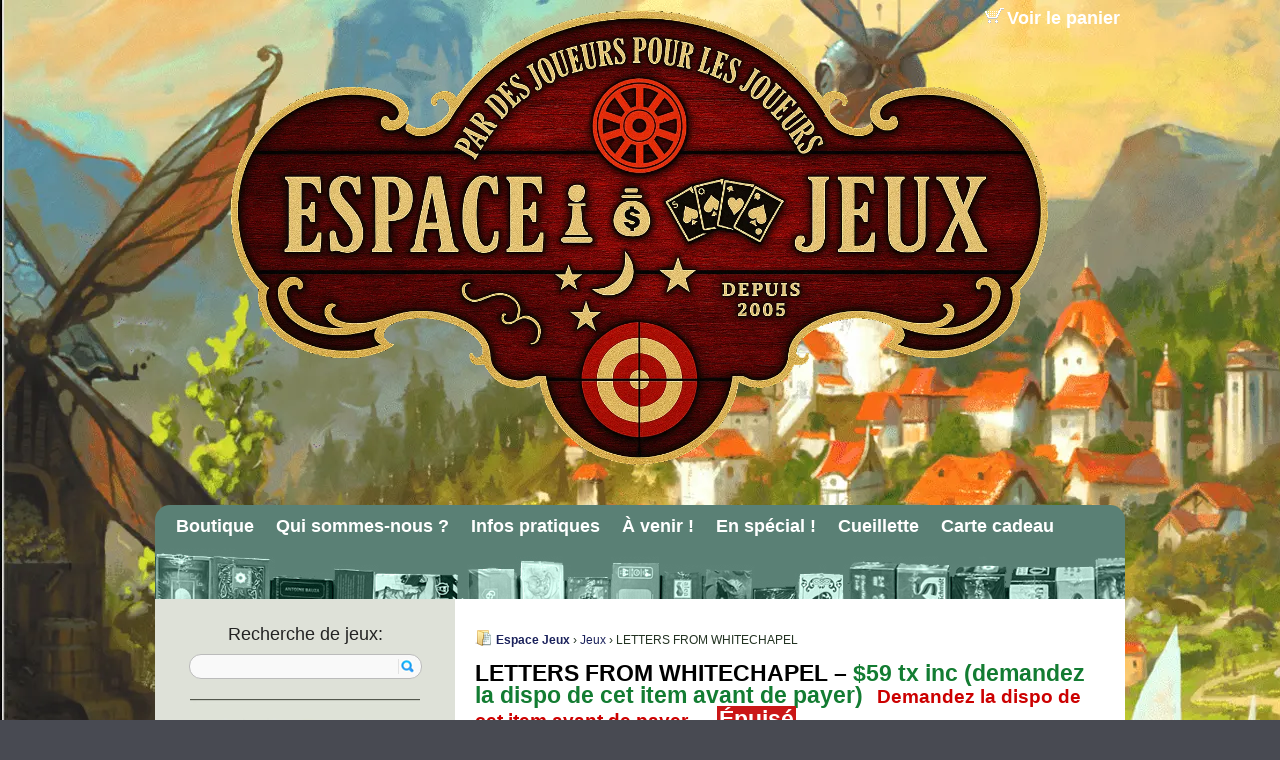

--- FILE ---
content_type: text/html; charset=UTF-8
request_url: https://www.espacejeux.tv/letters-from-whitechapel/
body_size: 18700
content:

<!DOCTYPE html>
<html>
<head>
<title>  LETTERS FROM WHITECHAPEL</title>

<link rel="stylesheet" href="https://www.espacejeux.tv/wp-content/themes/mk4b/style.css?ver=1759006856" type="text/css" media="screen" title="default" />

<link rel="alternate" type="application/rss+xml" title="Espace Jeux RSS Feed" href="https://www.espacejeux.tv/feed/" />
<link rel="pingback" href="https://www.espacejeux.tv/xmlrpc.php" />

<script src="https://www.espacejeux.tv/wp-content/themes/mk4b/ajCart/jquery.js" type="text/javascript"></script>
<script src="https://www.espacejeux.tv/wp-content/themes/mk4b/ajCart/jquery.form.js" type="text/javascript"></script>
<script src="https://www.espacejeux.tv/wp-content/themes/mk4b/ajCart/thickbox.js" type="text/javascript"></script>

<script type="text/javascript">
  $(document).ready(function() {
    var CARTDIR="https://www.espacejeux.tv/wp-content/themes/mk4b/ajCart/";
    var PPEmail="info@espacejeux.tv";
    imgLoader.src = CARTDIR + "loadingAnimation.gif";

    $('.crtAdd').ajaxForm({
      beforeSubmit:  function(formData, jqForm, options) {
        var URL = jqForm[0].action + "?" + $.param(formData);
        URL += "&PPEmail="+PPEmail+"&CARTDIR="+CARTDIR;

        var form = jqForm[0]; 
        if (form.shp){
          var shipping = form.shp.value;
          if (form.shp.selectedIndex==0) {
            alert ("Faire un envoi group&#233;");
            return false;
          }
          var ary = shipping.split (" ");
          for (j=0; j<ary.length; j++) {  
            if (ary[j].length < 4) continue;
            tok = ary[j].substring (0,3);
            val = ary[j].substring (3);
            if (tok == "hn=") URL += "&handling=" + val;
            if (tok == "hc=") URL += "&handling_cart=" + val;
            if (tok == "s1=") URL += "&shipping=" + val;
            if (tok == "s2=") URL += "&shipping2=" + val;
          }
        }
        tb_show("Mon panier", URL, false);
        return false;
      }
    });
  });
</script>

<link rel="stylesheet" href="https://www.espacejeux.tv/wp-content/themes/mk4b/ajCart/thickbox.css" type="text/css" media="screen" title="default" />
<script src="https://www.espacejeux.tv/wp-content/themes/mk4b/js/FancyZoom.js" type="text/javascript"></script>
<script src="https://www.espacejeux.tv/wp-content/themes/mk4b/js/FancyZoomHTML.js" type="text/javascript"></script>
	<style type="text/css">
	#top { width: 970px; }
	#wrap { width: 970px; }	
	#main .content { width: 635px; }
	#main .content .newproducts .new .photo { width: 250px; }
	#main .content .newproducts .new .itemdesc { width: 355px; // Body Content width (Full page Minus left column width), minus thumbnail width, minus content padding}
	#main .content .product .product_image { width: 400px; }
	body { background-color: #484A52; }
	#nav { background-color: #5a8075; }
	#nav ul li a { color: #ffffff; }
	#main .content .grid .item h2 { background-color: #5a8075; }
	#main .content .grid .item h2 a { color: #ffffff; }
	#bar .viewcarttop {color: #FFFFFF;}
	#bar .viewcarttop a {color: #FFFFFF;}
	.shopcart {background-image: url(https://www.espacejeux.tv/wp-content/themes/mk4b/imgs/cart-dark.gif);}
 	
	
	</style>
	<meta name='robots' content='max-image-preview:large' />

<!-- Open Graph Meta Tags generated by Blog2Social 851 - https://www.blog2social.com -->
<meta property="og:title" content="LETTERS FROM WHITECHAPEL"/>
<meta property="og:description" content="Get ready to enter the poor and dreary Whitechapel district in London 1888 – the scene of the mysterious Jack the Ripper murders – with its crowded and smel"/>
<meta property="og:url" content="/letters-from-whitechapel/"/>
<!-- Open Graph Meta Tags generated by Blog2Social 851 - https://www.blog2social.com -->

<!-- Twitter Card generated by Blog2Social 851 - https://www.blog2social.com -->
<meta name="twitter:card" content="summary">
<meta name="twitter:title" content="LETTERS FROM WHITECHAPEL"/>
<meta name="twitter:description" content="Get ready to enter the poor and dreary Whitechapel district in London 1888 – the scene of the mysterious Jack the Ripper murders – with its crowded and smel"/>
<!-- Twitter Card generated by Blog2Social 851 - https://www.blog2social.com -->
<meta name="author" content="jfmagnet"/>
<link rel="alternate" type="application/rss+xml" title="Espace Jeux &raquo; LETTERS FROM WHITECHAPEL Flux des commentaires" href="https://www.espacejeux.tv/letters-from-whitechapel/feed/" />
<link rel="alternate" title="oEmbed (JSON)" type="application/json+oembed" href="https://www.espacejeux.tv/wp-json/oembed/1.0/embed?url=https%3A%2F%2Fwww.espacejeux.tv%2Fletters-from-whitechapel%2F" />
<link rel="alternate" title="oEmbed (XML)" type="text/xml+oembed" href="https://www.espacejeux.tv/wp-json/oembed/1.0/embed?url=https%3A%2F%2Fwww.espacejeux.tv%2Fletters-from-whitechapel%2F&#038;format=xml" />
<style id='wp-img-auto-sizes-contain-inline-css' type='text/css'>
img:is([sizes=auto i],[sizes^="auto," i]){contain-intrinsic-size:3000px 1500px}
/*# sourceURL=wp-img-auto-sizes-contain-inline-css */
</style>
<style id='wp-emoji-styles-inline-css' type='text/css'>

	img.wp-smiley, img.emoji {
		display: inline !important;
		border: none !important;
		box-shadow: none !important;
		height: 1em !important;
		width: 1em !important;
		margin: 0 0.07em !important;
		vertical-align: -0.1em !important;
		background: none !important;
		padding: 0 !important;
	}
/*# sourceURL=wp-emoji-styles-inline-css */
</style>
<style id='wp-block-library-inline-css' type='text/css'>
:root{--wp-block-synced-color:#7a00df;--wp-block-synced-color--rgb:122,0,223;--wp-bound-block-color:var(--wp-block-synced-color);--wp-editor-canvas-background:#ddd;--wp-admin-theme-color:#007cba;--wp-admin-theme-color--rgb:0,124,186;--wp-admin-theme-color-darker-10:#006ba1;--wp-admin-theme-color-darker-10--rgb:0,107,160.5;--wp-admin-theme-color-darker-20:#005a87;--wp-admin-theme-color-darker-20--rgb:0,90,135;--wp-admin-border-width-focus:2px}@media (min-resolution:192dpi){:root{--wp-admin-border-width-focus:1.5px}}.wp-element-button{cursor:pointer}:root .has-very-light-gray-background-color{background-color:#eee}:root .has-very-dark-gray-background-color{background-color:#313131}:root .has-very-light-gray-color{color:#eee}:root .has-very-dark-gray-color{color:#313131}:root .has-vivid-green-cyan-to-vivid-cyan-blue-gradient-background{background:linear-gradient(135deg,#00d084,#0693e3)}:root .has-purple-crush-gradient-background{background:linear-gradient(135deg,#34e2e4,#4721fb 50%,#ab1dfe)}:root .has-hazy-dawn-gradient-background{background:linear-gradient(135deg,#faaca8,#dad0ec)}:root .has-subdued-olive-gradient-background{background:linear-gradient(135deg,#fafae1,#67a671)}:root .has-atomic-cream-gradient-background{background:linear-gradient(135deg,#fdd79a,#004a59)}:root .has-nightshade-gradient-background{background:linear-gradient(135deg,#330968,#31cdcf)}:root .has-midnight-gradient-background{background:linear-gradient(135deg,#020381,#2874fc)}:root{--wp--preset--font-size--normal:16px;--wp--preset--font-size--huge:42px}.has-regular-font-size{font-size:1em}.has-larger-font-size{font-size:2.625em}.has-normal-font-size{font-size:var(--wp--preset--font-size--normal)}.has-huge-font-size{font-size:var(--wp--preset--font-size--huge)}.has-text-align-center{text-align:center}.has-text-align-left{text-align:left}.has-text-align-right{text-align:right}.has-fit-text{white-space:nowrap!important}#end-resizable-editor-section{display:none}.aligncenter{clear:both}.items-justified-left{justify-content:flex-start}.items-justified-center{justify-content:center}.items-justified-right{justify-content:flex-end}.items-justified-space-between{justify-content:space-between}.screen-reader-text{border:0;clip-path:inset(50%);height:1px;margin:-1px;overflow:hidden;padding:0;position:absolute;width:1px;word-wrap:normal!important}.screen-reader-text:focus{background-color:#ddd;clip-path:none;color:#444;display:block;font-size:1em;height:auto;left:5px;line-height:normal;padding:15px 23px 14px;text-decoration:none;top:5px;width:auto;z-index:100000}html :where(.has-border-color){border-style:solid}html :where([style*=border-top-color]){border-top-style:solid}html :where([style*=border-right-color]){border-right-style:solid}html :where([style*=border-bottom-color]){border-bottom-style:solid}html :where([style*=border-left-color]){border-left-style:solid}html :where([style*=border-width]){border-style:solid}html :where([style*=border-top-width]){border-top-style:solid}html :where([style*=border-right-width]){border-right-style:solid}html :where([style*=border-bottom-width]){border-bottom-style:solid}html :where([style*=border-left-width]){border-left-style:solid}html :where(img[class*=wp-image-]){height:auto;max-width:100%}:where(figure){margin:0 0 1em}html :where(.is-position-sticky){--wp-admin--admin-bar--position-offset:var(--wp-admin--admin-bar--height,0px)}@media screen and (max-width:600px){html :where(.is-position-sticky){--wp-admin--admin-bar--position-offset:0px}}

/*# sourceURL=wp-block-library-inline-css */
</style><style id='wp-block-heading-inline-css' type='text/css'>
h1:where(.wp-block-heading).has-background,h2:where(.wp-block-heading).has-background,h3:where(.wp-block-heading).has-background,h4:where(.wp-block-heading).has-background,h5:where(.wp-block-heading).has-background,h6:where(.wp-block-heading).has-background{padding:1.25em 2.375em}h1.has-text-align-left[style*=writing-mode]:where([style*=vertical-lr]),h1.has-text-align-right[style*=writing-mode]:where([style*=vertical-rl]),h2.has-text-align-left[style*=writing-mode]:where([style*=vertical-lr]),h2.has-text-align-right[style*=writing-mode]:where([style*=vertical-rl]),h3.has-text-align-left[style*=writing-mode]:where([style*=vertical-lr]),h3.has-text-align-right[style*=writing-mode]:where([style*=vertical-rl]),h4.has-text-align-left[style*=writing-mode]:where([style*=vertical-lr]),h4.has-text-align-right[style*=writing-mode]:where([style*=vertical-rl]),h5.has-text-align-left[style*=writing-mode]:where([style*=vertical-lr]),h5.has-text-align-right[style*=writing-mode]:where([style*=vertical-rl]),h6.has-text-align-left[style*=writing-mode]:where([style*=vertical-lr]),h6.has-text-align-right[style*=writing-mode]:where([style*=vertical-rl]){rotate:180deg}
/*# sourceURL=https://www.espacejeux.tv/wp-includes/blocks/heading/style.min.css */
</style>
<style id='wp-block-image-inline-css' type='text/css'>
.wp-block-image>a,.wp-block-image>figure>a{display:inline-block}.wp-block-image img{box-sizing:border-box;height:auto;max-width:100%;vertical-align:bottom}@media not (prefers-reduced-motion){.wp-block-image img.hide{visibility:hidden}.wp-block-image img.show{animation:show-content-image .4s}}.wp-block-image[style*=border-radius] img,.wp-block-image[style*=border-radius]>a{border-radius:inherit}.wp-block-image.has-custom-border img{box-sizing:border-box}.wp-block-image.aligncenter{text-align:center}.wp-block-image.alignfull>a,.wp-block-image.alignwide>a{width:100%}.wp-block-image.alignfull img,.wp-block-image.alignwide img{height:auto;width:100%}.wp-block-image .aligncenter,.wp-block-image .alignleft,.wp-block-image .alignright,.wp-block-image.aligncenter,.wp-block-image.alignleft,.wp-block-image.alignright{display:table}.wp-block-image .aligncenter>figcaption,.wp-block-image .alignleft>figcaption,.wp-block-image .alignright>figcaption,.wp-block-image.aligncenter>figcaption,.wp-block-image.alignleft>figcaption,.wp-block-image.alignright>figcaption{caption-side:bottom;display:table-caption}.wp-block-image .alignleft{float:left;margin:.5em 1em .5em 0}.wp-block-image .alignright{float:right;margin:.5em 0 .5em 1em}.wp-block-image .aligncenter{margin-left:auto;margin-right:auto}.wp-block-image :where(figcaption){margin-bottom:1em;margin-top:.5em}.wp-block-image.is-style-circle-mask img{border-radius:9999px}@supports ((-webkit-mask-image:none) or (mask-image:none)) or (-webkit-mask-image:none){.wp-block-image.is-style-circle-mask img{border-radius:0;-webkit-mask-image:url('data:image/svg+xml;utf8,<svg viewBox="0 0 100 100" xmlns="http://www.w3.org/2000/svg"><circle cx="50" cy="50" r="50"/></svg>');mask-image:url('data:image/svg+xml;utf8,<svg viewBox="0 0 100 100" xmlns="http://www.w3.org/2000/svg"><circle cx="50" cy="50" r="50"/></svg>');mask-mode:alpha;-webkit-mask-position:center;mask-position:center;-webkit-mask-repeat:no-repeat;mask-repeat:no-repeat;-webkit-mask-size:contain;mask-size:contain}}:root :where(.wp-block-image.is-style-rounded img,.wp-block-image .is-style-rounded img){border-radius:9999px}.wp-block-image figure{margin:0}.wp-lightbox-container{display:flex;flex-direction:column;position:relative}.wp-lightbox-container img{cursor:zoom-in}.wp-lightbox-container img:hover+button{opacity:1}.wp-lightbox-container button{align-items:center;backdrop-filter:blur(16px) saturate(180%);background-color:#5a5a5a40;border:none;border-radius:4px;cursor:zoom-in;display:flex;height:20px;justify-content:center;opacity:0;padding:0;position:absolute;right:16px;text-align:center;top:16px;width:20px;z-index:100}@media not (prefers-reduced-motion){.wp-lightbox-container button{transition:opacity .2s ease}}.wp-lightbox-container button:focus-visible{outline:3px auto #5a5a5a40;outline:3px auto -webkit-focus-ring-color;outline-offset:3px}.wp-lightbox-container button:hover{cursor:pointer;opacity:1}.wp-lightbox-container button:focus{opacity:1}.wp-lightbox-container button:focus,.wp-lightbox-container button:hover,.wp-lightbox-container button:not(:hover):not(:active):not(.has-background){background-color:#5a5a5a40;border:none}.wp-lightbox-overlay{box-sizing:border-box;cursor:zoom-out;height:100vh;left:0;overflow:hidden;position:fixed;top:0;visibility:hidden;width:100%;z-index:100000}.wp-lightbox-overlay .close-button{align-items:center;cursor:pointer;display:flex;justify-content:center;min-height:40px;min-width:40px;padding:0;position:absolute;right:calc(env(safe-area-inset-right) + 16px);top:calc(env(safe-area-inset-top) + 16px);z-index:5000000}.wp-lightbox-overlay .close-button:focus,.wp-lightbox-overlay .close-button:hover,.wp-lightbox-overlay .close-button:not(:hover):not(:active):not(.has-background){background:none;border:none}.wp-lightbox-overlay .lightbox-image-container{height:var(--wp--lightbox-container-height);left:50%;overflow:hidden;position:absolute;top:50%;transform:translate(-50%,-50%);transform-origin:top left;width:var(--wp--lightbox-container-width);z-index:9999999999}.wp-lightbox-overlay .wp-block-image{align-items:center;box-sizing:border-box;display:flex;height:100%;justify-content:center;margin:0;position:relative;transform-origin:0 0;width:100%;z-index:3000000}.wp-lightbox-overlay .wp-block-image img{height:var(--wp--lightbox-image-height);min-height:var(--wp--lightbox-image-height);min-width:var(--wp--lightbox-image-width);width:var(--wp--lightbox-image-width)}.wp-lightbox-overlay .wp-block-image figcaption{display:none}.wp-lightbox-overlay button{background:none;border:none}.wp-lightbox-overlay .scrim{background-color:#fff;height:100%;opacity:.9;position:absolute;width:100%;z-index:2000000}.wp-lightbox-overlay.active{visibility:visible}@media not (prefers-reduced-motion){.wp-lightbox-overlay.active{animation:turn-on-visibility .25s both}.wp-lightbox-overlay.active img{animation:turn-on-visibility .35s both}.wp-lightbox-overlay.show-closing-animation:not(.active){animation:turn-off-visibility .35s both}.wp-lightbox-overlay.show-closing-animation:not(.active) img{animation:turn-off-visibility .25s both}.wp-lightbox-overlay.zoom.active{animation:none;opacity:1;visibility:visible}.wp-lightbox-overlay.zoom.active .lightbox-image-container{animation:lightbox-zoom-in .4s}.wp-lightbox-overlay.zoom.active .lightbox-image-container img{animation:none}.wp-lightbox-overlay.zoom.active .scrim{animation:turn-on-visibility .4s forwards}.wp-lightbox-overlay.zoom.show-closing-animation:not(.active){animation:none}.wp-lightbox-overlay.zoom.show-closing-animation:not(.active) .lightbox-image-container{animation:lightbox-zoom-out .4s}.wp-lightbox-overlay.zoom.show-closing-animation:not(.active) .lightbox-image-container img{animation:none}.wp-lightbox-overlay.zoom.show-closing-animation:not(.active) .scrim{animation:turn-off-visibility .4s forwards}}@keyframes show-content-image{0%{visibility:hidden}99%{visibility:hidden}to{visibility:visible}}@keyframes turn-on-visibility{0%{opacity:0}to{opacity:1}}@keyframes turn-off-visibility{0%{opacity:1;visibility:visible}99%{opacity:0;visibility:visible}to{opacity:0;visibility:hidden}}@keyframes lightbox-zoom-in{0%{transform:translate(calc((-100vw + var(--wp--lightbox-scrollbar-width))/2 + var(--wp--lightbox-initial-left-position)),calc(-50vh + var(--wp--lightbox-initial-top-position))) scale(var(--wp--lightbox-scale))}to{transform:translate(-50%,-50%) scale(1)}}@keyframes lightbox-zoom-out{0%{transform:translate(-50%,-50%) scale(1);visibility:visible}99%{visibility:visible}to{transform:translate(calc((-100vw + var(--wp--lightbox-scrollbar-width))/2 + var(--wp--lightbox-initial-left-position)),calc(-50vh + var(--wp--lightbox-initial-top-position))) scale(var(--wp--lightbox-scale));visibility:hidden}}
/*# sourceURL=https://www.espacejeux.tv/wp-includes/blocks/image/style.min.css */
</style>
<style id='global-styles-inline-css' type='text/css'>
:root{--wp--preset--aspect-ratio--square: 1;--wp--preset--aspect-ratio--4-3: 4/3;--wp--preset--aspect-ratio--3-4: 3/4;--wp--preset--aspect-ratio--3-2: 3/2;--wp--preset--aspect-ratio--2-3: 2/3;--wp--preset--aspect-ratio--16-9: 16/9;--wp--preset--aspect-ratio--9-16: 9/16;--wp--preset--color--black: #000000;--wp--preset--color--cyan-bluish-gray: #abb8c3;--wp--preset--color--white: #ffffff;--wp--preset--color--pale-pink: #f78da7;--wp--preset--color--vivid-red: #cf2e2e;--wp--preset--color--luminous-vivid-orange: #ff6900;--wp--preset--color--luminous-vivid-amber: #fcb900;--wp--preset--color--light-green-cyan: #7bdcb5;--wp--preset--color--vivid-green-cyan: #00d084;--wp--preset--color--pale-cyan-blue: #8ed1fc;--wp--preset--color--vivid-cyan-blue: #0693e3;--wp--preset--color--vivid-purple: #9b51e0;--wp--preset--gradient--vivid-cyan-blue-to-vivid-purple: linear-gradient(135deg,rgb(6,147,227) 0%,rgb(155,81,224) 100%);--wp--preset--gradient--light-green-cyan-to-vivid-green-cyan: linear-gradient(135deg,rgb(122,220,180) 0%,rgb(0,208,130) 100%);--wp--preset--gradient--luminous-vivid-amber-to-luminous-vivid-orange: linear-gradient(135deg,rgb(252,185,0) 0%,rgb(255,105,0) 100%);--wp--preset--gradient--luminous-vivid-orange-to-vivid-red: linear-gradient(135deg,rgb(255,105,0) 0%,rgb(207,46,46) 100%);--wp--preset--gradient--very-light-gray-to-cyan-bluish-gray: linear-gradient(135deg,rgb(238,238,238) 0%,rgb(169,184,195) 100%);--wp--preset--gradient--cool-to-warm-spectrum: linear-gradient(135deg,rgb(74,234,220) 0%,rgb(151,120,209) 20%,rgb(207,42,186) 40%,rgb(238,44,130) 60%,rgb(251,105,98) 80%,rgb(254,248,76) 100%);--wp--preset--gradient--blush-light-purple: linear-gradient(135deg,rgb(255,206,236) 0%,rgb(152,150,240) 100%);--wp--preset--gradient--blush-bordeaux: linear-gradient(135deg,rgb(254,205,165) 0%,rgb(254,45,45) 50%,rgb(107,0,62) 100%);--wp--preset--gradient--luminous-dusk: linear-gradient(135deg,rgb(255,203,112) 0%,rgb(199,81,192) 50%,rgb(65,88,208) 100%);--wp--preset--gradient--pale-ocean: linear-gradient(135deg,rgb(255,245,203) 0%,rgb(182,227,212) 50%,rgb(51,167,181) 100%);--wp--preset--gradient--electric-grass: linear-gradient(135deg,rgb(202,248,128) 0%,rgb(113,206,126) 100%);--wp--preset--gradient--midnight: linear-gradient(135deg,rgb(2,3,129) 0%,rgb(40,116,252) 100%);--wp--preset--font-size--small: 13px;--wp--preset--font-size--medium: 20px;--wp--preset--font-size--large: 36px;--wp--preset--font-size--x-large: 42px;--wp--preset--spacing--20: 0.44rem;--wp--preset--spacing--30: 0.67rem;--wp--preset--spacing--40: 1rem;--wp--preset--spacing--50: 1.5rem;--wp--preset--spacing--60: 2.25rem;--wp--preset--spacing--70: 3.38rem;--wp--preset--spacing--80: 5.06rem;--wp--preset--shadow--natural: 6px 6px 9px rgba(0, 0, 0, 0.2);--wp--preset--shadow--deep: 12px 12px 50px rgba(0, 0, 0, 0.4);--wp--preset--shadow--sharp: 6px 6px 0px rgba(0, 0, 0, 0.2);--wp--preset--shadow--outlined: 6px 6px 0px -3px rgb(255, 255, 255), 6px 6px rgb(0, 0, 0);--wp--preset--shadow--crisp: 6px 6px 0px rgb(0, 0, 0);}:where(.is-layout-flex){gap: 0.5em;}:where(.is-layout-grid){gap: 0.5em;}body .is-layout-flex{display: flex;}.is-layout-flex{flex-wrap: wrap;align-items: center;}.is-layout-flex > :is(*, div){margin: 0;}body .is-layout-grid{display: grid;}.is-layout-grid > :is(*, div){margin: 0;}:where(.wp-block-columns.is-layout-flex){gap: 2em;}:where(.wp-block-columns.is-layout-grid){gap: 2em;}:where(.wp-block-post-template.is-layout-flex){gap: 1.25em;}:where(.wp-block-post-template.is-layout-grid){gap: 1.25em;}.has-black-color{color: var(--wp--preset--color--black) !important;}.has-cyan-bluish-gray-color{color: var(--wp--preset--color--cyan-bluish-gray) !important;}.has-white-color{color: var(--wp--preset--color--white) !important;}.has-pale-pink-color{color: var(--wp--preset--color--pale-pink) !important;}.has-vivid-red-color{color: var(--wp--preset--color--vivid-red) !important;}.has-luminous-vivid-orange-color{color: var(--wp--preset--color--luminous-vivid-orange) !important;}.has-luminous-vivid-amber-color{color: var(--wp--preset--color--luminous-vivid-amber) !important;}.has-light-green-cyan-color{color: var(--wp--preset--color--light-green-cyan) !important;}.has-vivid-green-cyan-color{color: var(--wp--preset--color--vivid-green-cyan) !important;}.has-pale-cyan-blue-color{color: var(--wp--preset--color--pale-cyan-blue) !important;}.has-vivid-cyan-blue-color{color: var(--wp--preset--color--vivid-cyan-blue) !important;}.has-vivid-purple-color{color: var(--wp--preset--color--vivid-purple) !important;}.has-black-background-color{background-color: var(--wp--preset--color--black) !important;}.has-cyan-bluish-gray-background-color{background-color: var(--wp--preset--color--cyan-bluish-gray) !important;}.has-white-background-color{background-color: var(--wp--preset--color--white) !important;}.has-pale-pink-background-color{background-color: var(--wp--preset--color--pale-pink) !important;}.has-vivid-red-background-color{background-color: var(--wp--preset--color--vivid-red) !important;}.has-luminous-vivid-orange-background-color{background-color: var(--wp--preset--color--luminous-vivid-orange) !important;}.has-luminous-vivid-amber-background-color{background-color: var(--wp--preset--color--luminous-vivid-amber) !important;}.has-light-green-cyan-background-color{background-color: var(--wp--preset--color--light-green-cyan) !important;}.has-vivid-green-cyan-background-color{background-color: var(--wp--preset--color--vivid-green-cyan) !important;}.has-pale-cyan-blue-background-color{background-color: var(--wp--preset--color--pale-cyan-blue) !important;}.has-vivid-cyan-blue-background-color{background-color: var(--wp--preset--color--vivid-cyan-blue) !important;}.has-vivid-purple-background-color{background-color: var(--wp--preset--color--vivid-purple) !important;}.has-black-border-color{border-color: var(--wp--preset--color--black) !important;}.has-cyan-bluish-gray-border-color{border-color: var(--wp--preset--color--cyan-bluish-gray) !important;}.has-white-border-color{border-color: var(--wp--preset--color--white) !important;}.has-pale-pink-border-color{border-color: var(--wp--preset--color--pale-pink) !important;}.has-vivid-red-border-color{border-color: var(--wp--preset--color--vivid-red) !important;}.has-luminous-vivid-orange-border-color{border-color: var(--wp--preset--color--luminous-vivid-orange) !important;}.has-luminous-vivid-amber-border-color{border-color: var(--wp--preset--color--luminous-vivid-amber) !important;}.has-light-green-cyan-border-color{border-color: var(--wp--preset--color--light-green-cyan) !important;}.has-vivid-green-cyan-border-color{border-color: var(--wp--preset--color--vivid-green-cyan) !important;}.has-pale-cyan-blue-border-color{border-color: var(--wp--preset--color--pale-cyan-blue) !important;}.has-vivid-cyan-blue-border-color{border-color: var(--wp--preset--color--vivid-cyan-blue) !important;}.has-vivid-purple-border-color{border-color: var(--wp--preset--color--vivid-purple) !important;}.has-vivid-cyan-blue-to-vivid-purple-gradient-background{background: var(--wp--preset--gradient--vivid-cyan-blue-to-vivid-purple) !important;}.has-light-green-cyan-to-vivid-green-cyan-gradient-background{background: var(--wp--preset--gradient--light-green-cyan-to-vivid-green-cyan) !important;}.has-luminous-vivid-amber-to-luminous-vivid-orange-gradient-background{background: var(--wp--preset--gradient--luminous-vivid-amber-to-luminous-vivid-orange) !important;}.has-luminous-vivid-orange-to-vivid-red-gradient-background{background: var(--wp--preset--gradient--luminous-vivid-orange-to-vivid-red) !important;}.has-very-light-gray-to-cyan-bluish-gray-gradient-background{background: var(--wp--preset--gradient--very-light-gray-to-cyan-bluish-gray) !important;}.has-cool-to-warm-spectrum-gradient-background{background: var(--wp--preset--gradient--cool-to-warm-spectrum) !important;}.has-blush-light-purple-gradient-background{background: var(--wp--preset--gradient--blush-light-purple) !important;}.has-blush-bordeaux-gradient-background{background: var(--wp--preset--gradient--blush-bordeaux) !important;}.has-luminous-dusk-gradient-background{background: var(--wp--preset--gradient--luminous-dusk) !important;}.has-pale-ocean-gradient-background{background: var(--wp--preset--gradient--pale-ocean) !important;}.has-electric-grass-gradient-background{background: var(--wp--preset--gradient--electric-grass) !important;}.has-midnight-gradient-background{background: var(--wp--preset--gradient--midnight) !important;}.has-small-font-size{font-size: var(--wp--preset--font-size--small) !important;}.has-medium-font-size{font-size: var(--wp--preset--font-size--medium) !important;}.has-large-font-size{font-size: var(--wp--preset--font-size--large) !important;}.has-x-large-font-size{font-size: var(--wp--preset--font-size--x-large) !important;}
/*# sourceURL=global-styles-inline-css */
</style>

<style id='classic-theme-styles-inline-css' type='text/css'>
/*! This file is auto-generated */
.wp-block-button__link{color:#fff;background-color:#32373c;border-radius:9999px;box-shadow:none;text-decoration:none;padding:calc(.667em + 2px) calc(1.333em + 2px);font-size:1.125em}.wp-block-file__button{background:#32373c;color:#fff;text-decoration:none}
/*# sourceURL=/wp-includes/css/classic-themes.min.css */
</style>
<script type="text/javascript" src="https://www.espacejeux.tv/wp-includes/js/jquery/jquery.min.js?ver=3.7.1" id="jquery-core-js"></script>
<script type="text/javascript" src="https://www.espacejeux.tv/wp-includes/js/jquery/jquery-migrate.min.js?ver=3.4.1" id="jquery-migrate-js"></script>
<link rel="https://api.w.org/" href="https://www.espacejeux.tv/wp-json/" /><link rel="alternate" title="JSON" type="application/json" href="https://www.espacejeux.tv/wp-json/wp/v2/posts/1719" /><link rel="EditURI" type="application/rsd+xml" title="RSD" href="https://www.espacejeux.tv/xmlrpc.php?rsd" />
<link rel="canonical" href="https://www.espacejeux.tv/letters-from-whitechapel/" />
<link rel='shortlink' href='https://www.espacejeux.tv/?p=1719' />
  <style>
  .ios-safari .products,
  .ios-safari .product-grid,
  .ios-safari .grid,
  .ios-safari .cards,
  .ios-safari .catalog,
  .ios-safari .listing,
  .ios-safari [data-list],
  .ios-safari [data-grid],
  .ios-safari .items {
    opacity: 1 !important;
    visibility: visible !important;
  }
  .ios-safari [data-aos],
  .ios-safari .aos-init,
  .ios-safari .hidden-until-init {
    opacity: 1 !important;
    visibility: visible !important;
    display: block !important;
  }
  </style>
  <link rel="icon" href="https://www.espacejeux.tv/wp-content/uploads/2020/01/favicon2-150x150.gif" sizes="32x32" />
<link rel="icon" href="https://www.espacejeux.tv/wp-content/uploads/2020/01/favicon2.gif" sizes="192x192" />
<link rel="apple-touch-icon" href="https://www.espacejeux.tv/wp-content/uploads/2020/01/favicon2.gif" />
<meta name="msapplication-TileImage" content="https://www.espacejeux.tv/wp-content/uploads/2020/01/favicon2.gif" />
		<style type="text/css" id="wp-custom-css">
			img {
max-width: 100%;
height: auto;
}		</style>
		
<script src="https://www.espacejeux.tv/wp-content/themes/mk4b/ajCart/ej-pickup.js" defer></script>

<!-- Styles header -->
<style>
  .barhead { padding: 0 !important; margin: 0 !important; height: auto !important; }
  .barhead .logo { float:none !important; text-align:center; margin:0 !important; padding:0 !important; }
  .barhead .logo img { display:block; margin:0 auto; line-height:1; }

  /* ==== Taille ajustable du logo du haut ==== */
  :root{
    --logo-w-desktop: 820px;  /* ← ajuste la largeur desktop */
    --logo-w-mobile:  460px;  /* ← largeur mobile (optionnel) */
  }
  .barhead .logo img.site-logo{
    width: min(90vw, var(--logo-w-desktop));
    height: auto;
    display: block;
    margin: 0 auto;
  }
  @media (max-width: 768px){
    .barhead .logo img.site-logo{
      width: min(90vw, var(--logo-w-mobile));
    }
  }

  /* Bandeau fluide */
  #headerimage img{ display:block; width:100%; height:auto; }
</style>
<link rel='stylesheet' id='simple-share-buttons-adder-ssba-css' href='https://www.espacejeux.tv/wp-content/plugins/simple-share-buttons-adder/css/ssba.css?ver=1736358743' type='text/css' media='all' />
<style id='simple-share-buttons-adder-ssba-inline-css' type='text/css'>
.ssba img
								{border:  0;
									box-shadow: none !important;
									display: inline !important;
									vertical-align: middle;
									box-sizing: unset;
								}

								.ssba-classic-2 .ssbp-text {
									display: none!important;
								}
					.ssbp-list li a {height: 48px!important; width: 48px!important; 
					}
					.ssbp-list li a:hover {
					}

					.ssbp-list li a svg, .ssbp-list li a.ssbp-douban span:not(.color-icon) svg, .ssbp-list li a svg path, .ssbp-list li a.ssbp-surfingbird span:not(.color-icon) svg polygon {line-height: 48px!important;; font-size: 18px;}
					.ssbp-list li a:hover svg, .ssbp-list li a:hover span:not(.color-icon) svg, .ssbp-list li a.ssbp-douban:hover span:not(.color-icon) svg path, .ssbp-list li a.ssbp-surfingbird:hover svg polygon {}
					.ssbp-list li {
					margin-left: 12px!important;
					}

					.ssba-share-text {
					font-size: 12px;  font-weight: normal; font-family: inherit;
						}

			   #ssba-bar-2 .ssbp-bar-list {
					max-width: 48px !important;;
			   }
			   #ssba-bar-2 .ssbp-bar-list li a {height: 48px !important; width: 48px !important; 
				}
				#ssba-bar-2 .ssbp-bar-list li a:hover {
				}

				#ssba-bar-2 .ssbp-bar-list li a svg,
				 #ssba-bar-2 .ssbp-bar-list li a svg path, .ssbp-bar-list li a.ssbp-surfingbird span:not(.color-icon) svg polygon {line-height: 48px !important;; font-size: 18px;}
				#ssba-bar-2 .ssbp-bar-list li a:hover svg,
				 #ssba-bar-2 .ssbp-bar-list li a:hover svg path, .ssbp-bar-list li a.ssbp-surfingbird span:not(.color-icon) svg polygon {}
				#ssba-bar-2 .ssbp-bar-list li {
				margin: 0px 0!important;
				}@media only screen and ( max-width: 750px ) {
				#ssba-bar-2 {
				display: block;
				}
			}
/*# sourceURL=simple-share-buttons-adder-ssba-inline-css */
</style>
</head>

<body onLoad="setupZoom()">
<div id="top">

  <div id="bar">
    <div class="barhead">
      <div class="viewcarttop">
        &nbsp;
        <span class="phone">
                  </span>
                  <span class="shopcart"><a href="https://www.espacejeux.tv/wp-content/themes/mk4b/ajCart/cart.php?cart=true&CARTDIR=https://www.espacejeux.tv/wp-content/themes/mk4b/ajCart/&PPEmail=info@espacejeux.tv" class="thickbox" title="Mon panier">Voir le panier</a></span>
              </div>
      <div style="clear:both;"></div>

      <!-- LOGO centré (URL FIXE) -->
            <div class="logo">
        <a href="https://www.espacejeux.tv" aria-label="Espace Jeux">
          <img class="site-logo" src="https://www.espacejeux.tv/wp-content/uploads/marketimages/ej_big2.webp" alt="Espace Jeux" />
        </a>
      </div>

      <div style="clear:both;"></div>
    </div> 
  </div>

  <div id="nav">
    <ul>
                <li class="page_item page-item-3028"><a href="https://www.espacejeux.tv/">Boutique</a></li>
<li class="page_item page-item-5"><a href="https://www.espacejeux.tv/a-propos/">Qui sommes-nous ?</a></li>
<li class="page_item page-item-24"><a href="https://www.espacejeux.tv/infos/">Infos pratiques</a></li>
<li class="page_item page-item-8055"><a href="https://www.espacejeux.tv//?cat=22">À venir !</a></li>
<li class="page_item page-item-3575"><a href="https://www.espacejeux.tv/jeux-en-soldes/">En spécial !</a></li>
<li class="page_item page-item-32"><a href="https://www.espacejeux.tv/cueillette/">Cueillette</a></li>
<li class="page_item page-item-3502"><a href="https://www.espacejeux.tv/certificats-cadeaux/">Carte cadeau</a></li>
              <!-- View Cart link option -->
              </ul>
    <div style="clear:both;"></div>
  </div>

  <!-- Bandeau sous le menu (URL en dur) -->
  <div id="headerimage">
    <img
      src="https://www.espacejeux.tv/wp-content/uploads/marketimages/nav_bar_img.jpg"  <!-- ← remplace par l’URL de ta bande -->
      alt=""
      width="970" />
  </div>

</div>

<div style="clear: both;"></div>

<div id="wrap">
<div id="main">
<div class="sidebar">
  
<h3>Recherche de jeux:</h3>
  <div class="search">
  	<form style="margin:0;" method="get" action="/index.php">
    <input class="postform" type="text" name="s" value="" id="search_input" />
    <input class="postimg" type="image" src="https://www.espacejeux.tv/wp-content/themes/mk4b/imgs/search-magnify.gif" value="Search" alt="Recherche" title="Recherche" />
  	</form>






  </div>
  


  <div class="widgetcase">
      <li id="block-31" class="widget widget_block widget_media_image">
<figure class="wp-block-image size-full is-resized"><a href="https://www.facebook.com/profile.php?id=100057594842962#"><img fetchpriority="high" decoding="async" width="600" height="296" src="https://www.espacejeux.tv/wp-content/uploads/2025/10/Vos-question-flat-9.webp" alt="" class="wp-image-37677" style="object-fit:cover;width:230px;height:112px" srcset="https://www.espacejeux.tv/wp-content/uploads/2025/10/Vos-question-flat-9.webp 600w, https://www.espacejeux.tv/wp-content/uploads/2025/10/Vos-question-flat-9-300x148.webp 300w" sizes="(max-width: 600px) 100vw, 600px" /></a></figure>
</li>
<li id="block-30" class="widget widget_block widget_media_image">
<figure class="wp-block-image size-full is-resized"><a href="https://www.espacejeux.tv/cueillette/"><img decoding="async" width="1024" height="1155" src="https://www.espacejeux.tv/wp-content/uploads/2025/10/cueillette-maison-11.webp" alt="" class="wp-image-37676" style="object-fit:cover;width:230px;height:258px" srcset="https://www.espacejeux.tv/wp-content/uploads/2025/10/cueillette-maison-11.webp 1024w, https://www.espacejeux.tv/wp-content/uploads/2025/10/cueillette-maison-11-266x300.webp 266w, https://www.espacejeux.tv/wp-content/uploads/2025/10/cueillette-maison-11-908x1024.webp 908w, https://www.espacejeux.tv/wp-content/uploads/2025/10/cueillette-maison-11-768x866.webp 768w" sizes="(max-width: 1024px) 100vw, 1024px" /></a></figure>
</li>
<li id="block-56" class="widget widget_block widget_media_image">
<figure class="wp-block-image size-full is-resized"><a href="https://www.espacejeux.tv/infos/"><img decoding="async" width="600" height="340" src="https://www.espacejeux.tv/wp-content/uploads/2025/10/livraison-gratuite3.webp" alt="" class="wp-image-37671" style="object-fit:cover;width:230px;height:125px" srcset="https://www.espacejeux.tv/wp-content/uploads/2025/10/livraison-gratuite3.webp 600w, https://www.espacejeux.tv/wp-content/uploads/2025/10/livraison-gratuite3-300x170.webp 300w" sizes="(max-width: 600px) 100vw, 600px" /></a></figure>
</li>
<li id="block-29" class="widget widget_block widget_media_image">
<figure class="wp-block-image size-full is-resized"><img decoding="async" width="1024" height="1024" src="https://www.espacejeux.tv/wp-content/uploads/2025/09/les-hotness-red-bonhommes-1.webp" alt="" class="wp-image-37378" style="object-fit:cover;width:230px;height:245px" srcset="https://www.espacejeux.tv/wp-content/uploads/2025/09/les-hotness-red-bonhommes-1.webp 1024w, https://www.espacejeux.tv/wp-content/uploads/2025/09/les-hotness-red-bonhommes-1-300x300.webp 300w, https://www.espacejeux.tv/wp-content/uploads/2025/09/les-hotness-red-bonhommes-1-150x150.webp 150w, https://www.espacejeux.tv/wp-content/uploads/2025/09/les-hotness-red-bonhommes-1-768x768.webp 768w" sizes="(max-width: 1024px) 100vw, 1024px" /></figure>
</li>
<li id="block-36" class="widget widget_block widget_media_image">
<figure class="wp-block-image size-full is-resized"><a href="https://www.espacejeux.tv/the-old-kings-crown-vf/"><img decoding="async" width="450" height="600" src="https://www.espacejeux.tv/wp-content/uploads/2025/10/old-kings-crown.webp" alt="" class="wp-image-37664" style="object-fit:cover;width:200px;height:270px" srcset="https://www.espacejeux.tv/wp-content/uploads/2025/10/old-kings-crown.webp 450w, https://www.espacejeux.tv/wp-content/uploads/2025/10/old-kings-crown-225x300.webp 225w" sizes="(max-width: 450px) 100vw, 450px" /></a></figure>
</li>
<li id="block-33" class="widget widget_block widget_media_image">
<figure class="wp-block-image size-full is-resized"><a href="https://www.espacejeux.tv/sweet-lands-vf/"><img decoding="async" width="630" height="900" src="https://www.espacejeux.tv/wp-content/uploads/2025/10/sweet-lands.webp" alt="" class="wp-image-37665" style="object-fit:cover;width:200px;height:300px" srcset="https://www.espacejeux.tv/wp-content/uploads/2025/10/sweet-lands.webp 630w, https://www.espacejeux.tv/wp-content/uploads/2025/10/sweet-lands-210x300.webp 210w" sizes="(max-width: 630px) 100vw, 630px" /></a></figure>
</li>
<li id="block-54" class="widget widget_block widget_media_image">
<figure class="wp-block-image size-full is-resized"><a href="https://www.espacejeux.tv/deckers/"><img decoding="async" width="900" height="900" src="https://www.espacejeux.tv/wp-content/uploads/2025/11/IMG_1735.webp" alt="" class="wp-image-37864" style="object-fit:cover;width:200px;height:200px" srcset="https://www.espacejeux.tv/wp-content/uploads/2025/11/IMG_1735.webp 900w, https://www.espacejeux.tv/wp-content/uploads/2025/11/IMG_1735-300x300.webp 300w, https://www.espacejeux.tv/wp-content/uploads/2025/11/IMG_1735-150x150.webp 150w, https://www.espacejeux.tv/wp-content/uploads/2025/11/IMG_1735-768x768.webp 768w" sizes="(max-width: 900px) 100vw, 900px" /></a></figure>
</li>
<li id="block-52" class="widget widget_block widget_media_image">
<figure class="wp-block-image size-full is-resized"><a href="https://www.espacejeux.tv/terrorscape-vf/"><img decoding="async" width="600" height="600" src="https://www.espacejeux.tv/wp-content/uploads/2025/10/terroscape.webp" alt="" class="wp-image-37741" style="object-fit:cover;width:200px;height:200px" srcset="https://www.espacejeux.tv/wp-content/uploads/2025/10/terroscape.webp 600w, https://www.espacejeux.tv/wp-content/uploads/2025/10/terroscape-300x300.webp 300w, https://www.espacejeux.tv/wp-content/uploads/2025/10/terroscape-150x150.webp 150w" sizes="(max-width: 600px) 100vw, 600px" /></a></figure>
</li>
<li id="block-49" class="widget widget_block widget_media_image">
<figure class="wp-block-image size-full is-resized"><a href="https://www.espacejeux.tv/thesauros-vf/"><img decoding="async" width="600" height="600" src="https://www.espacejeux.tv/wp-content/uploads/2025/10/thesauros.webp" alt="" class="wp-image-37658" style="object-fit:cover;width:200px;height:200px" srcset="https://www.espacejeux.tv/wp-content/uploads/2025/10/thesauros.webp 600w, https://www.espacejeux.tv/wp-content/uploads/2025/10/thesauros-300x300.webp 300w, https://www.espacejeux.tv/wp-content/uploads/2025/10/thesauros-150x150.webp 150w" sizes="(max-width: 600px) 100vw, 600px" /></a></figure>
</li>
<li id="block-25" class="widget widget_block widget_media_image">
<figure class="wp-block-image size-full is-resized"><a href="https://www.espacejeux.tv/thebai/"><img decoding="async" width="600" height="600" src="https://www.espacejeux.tv/wp-content/uploads/2025/10/thebai.webp" alt="" class="wp-image-37663" style="object-fit:cover;width:200px;height:200px" srcset="https://www.espacejeux.tv/wp-content/uploads/2025/10/thebai.webp 600w, https://www.espacejeux.tv/wp-content/uploads/2025/10/thebai-300x300.webp 300w, https://www.espacejeux.tv/wp-content/uploads/2025/10/thebai-150x150.webp 150w" sizes="(max-width: 600px) 100vw, 600px" /></a></figure>
</li>
<li id="block-55" class="widget widget_block widget_media_image">
<figure class="wp-block-image size-full is-resized"><a href="https://www.espacejeux.tv/les-druides-dedora/"><img decoding="async" width="426" height="600" src="https://www.espacejeux.tv/wp-content/uploads/2025/10/edora.webp" alt="" class="wp-image-37667" style="object-fit:cover;width:200px;height:260px" srcset="https://www.espacejeux.tv/wp-content/uploads/2025/10/edora.webp 426w, https://www.espacejeux.tv/wp-content/uploads/2025/10/edora-213x300.webp 213w" sizes="(max-width: 426px) 100vw, 426px" /></a></figure>
</li>
<li id="block-34" class="widget widget_block widget_media_image">
<figure class="wp-block-image size-full is-resized"><a href="https://www.espacejeux.tv/suna-valo/"><img decoding="async" width="602" height="600" src="https://www.espacejeux.tv/wp-content/uploads/2025/11/suna-valo.webp" alt="" class="wp-image-37779" style="object-fit:cover;width:200px;height:200px" srcset="https://www.espacejeux.tv/wp-content/uploads/2025/11/suna-valo.webp 602w, https://www.espacejeux.tv/wp-content/uploads/2025/11/suna-valo-300x300.webp 300w, https://www.espacejeux.tv/wp-content/uploads/2025/11/suna-valo-150x150.webp 150w" sizes="(max-width: 602px) 100vw, 602px" /></a></figure>
</li>
<li id="block-17" class="widget widget_block widget_media_image">
<figure class="wp-block-image size-full is-resized"><a href="https://www.espacejeux.tv/vantage/"><img decoding="async" width="600" height="600" src="https://www.espacejeux.tv/wp-content/uploads/2025/08/vantage.webp" alt="" class="wp-image-37138" style="object-fit:cover;width:200px;height:200px" srcset="https://www.espacejeux.tv/wp-content/uploads/2025/08/vantage.webp 600w, https://www.espacejeux.tv/wp-content/uploads/2025/08/vantage-300x300.webp 300w, https://www.espacejeux.tv/wp-content/uploads/2025/08/vantage-150x150.webp 150w" sizes="(max-width: 600px) 100vw, 600px" /></a></figure>
</li>
<li id="block-57" class="widget widget_block widget_media_image">
<figure class="wp-block-image size-full is-resized"><a href="https://www.espacejeux.tv/papyria/"><img decoding="async" width="600" height="600" src="https://www.espacejeux.tv/wp-content/uploads/2025/10/papyria.webp" alt="" class="wp-image-37476" style="object-fit:cover;width:200px;height:200px" srcset="https://www.espacejeux.tv/wp-content/uploads/2025/10/papyria.webp 600w, https://www.espacejeux.tv/wp-content/uploads/2025/10/papyria-300x300.webp 300w, https://www.espacejeux.tv/wp-content/uploads/2025/10/papyria-150x150.webp 150w" sizes="(max-width: 600px) 100vw, 600px" /></a></figure>
</li>
<li id="block-35" class="widget widget_block widget_media_image">
<figure class="wp-block-image size-full is-resized"><a href="https://www.espacejeux.tv/underwater-cities-data-era-vf/"><img decoding="async" width="625" height="900" src="https://www.espacejeux.tv/wp-content/uploads/2025/10/underwater-data.webp" alt="" class="wp-image-37666" style="object-fit:cover;width:200px;height:260px" srcset="https://www.espacejeux.tv/wp-content/uploads/2025/10/underwater-data.webp 625w, https://www.espacejeux.tv/wp-content/uploads/2025/10/underwater-data-208x300.webp 208w" sizes="(max-width: 625px) 100vw, 625px" /></a></figure>
</li>
<li id="block-53" class="widget widget_block widget_media_image">
<figure class="wp-block-image size-full is-resized"><a href="https://www.espacejeux.tv/sleeping-gods-distant-skies-deluxe-vf/"><img decoding="async" width="601" height="600" src="https://www.espacejeux.tv/wp-content/uploads/2025/08/sleeping-gods-distan-sky.webp" alt="" class="wp-image-37143" style="object-fit:cover;width:200px;height:200px" srcset="https://www.espacejeux.tv/wp-content/uploads/2025/08/sleeping-gods-distan-sky.webp 601w, https://www.espacejeux.tv/wp-content/uploads/2025/08/sleeping-gods-distan-sky-300x300.webp 300w, https://www.espacejeux.tv/wp-content/uploads/2025/08/sleeping-gods-distan-sky-150x150.webp 150w" sizes="(max-width: 601px) 100vw, 601px" /></a></figure>
</li>
<li id="block-18" class="widget widget_block widget_media_image">
<figure class="wp-block-image size-full is-resized"><a href="https://www.espacejeux.tv/tianxia/"><img decoding="async" width="600" height="600" src="https://www.espacejeux.tv/wp-content/uploads/2025/08/tianxia.webp" alt="" class="wp-image-37142" style="object-fit:cover;width:200px;height:200px" srcset="https://www.espacejeux.tv/wp-content/uploads/2025/08/tianxia.webp 600w, https://www.espacejeux.tv/wp-content/uploads/2025/08/tianxia-300x300.webp 300w, https://www.espacejeux.tv/wp-content/uploads/2025/08/tianxia-150x150.webp 150w" sizes="(max-width: 600px) 100vw, 600px" /></a></figure>
</li>
<li id="block-27" class="widget widget_block widget_media_image">
<figure class="wp-block-image size-full is-resized"><a href="https://www.espacejeux.tv/eternal-decks-vf/"><img decoding="async" width="600" height="600" src="https://www.espacejeux.tv/wp-content/uploads/2025/08/eternal-decks.webp" alt="" class="wp-image-37141" style="object-fit:cover;width:200px;height:200px" srcset="https://www.espacejeux.tv/wp-content/uploads/2025/08/eternal-decks.webp 600w, https://www.espacejeux.tv/wp-content/uploads/2025/08/eternal-decks-300x300.webp 300w, https://www.espacejeux.tv/wp-content/uploads/2025/08/eternal-decks-150x150.webp 150w" sizes="(max-width: 600px) 100vw, 600px" /></a></figure>
</li>
<li id="block-51" class="widget widget_block widget_media_image">
<figure class="wp-block-image size-full is-resized"><a href="https://www.espacejeux.tv/lightning-train/"><img decoding="async" width="599" height="600" src="https://www.espacejeux.tv/wp-content/uploads/2025/08/lightning-train.webp" alt="" class="wp-image-37137" style="object-fit:cover;width:200px;height:200px" srcset="https://www.espacejeux.tv/wp-content/uploads/2025/08/lightning-train.webp 599w, https://www.espacejeux.tv/wp-content/uploads/2025/08/lightning-train-300x300.webp 300w, https://www.espacejeux.tv/wp-content/uploads/2025/08/lightning-train-150x150.webp 150w" sizes="(max-width: 599px) 100vw, 599px" /></a></figure>
</li>
<li id="block-58" class="widget widget_block widget_media_image">
<figure class="wp-block-image size-full is-resized"><img decoding="async" width="561" height="452" src="https://www.espacejeux.tv/wp-content/uploads/2025/10/selection-jf5.webp" alt="" class="wp-image-37772" style="object-fit:cover;width:200px;height:190px" srcset="https://www.espacejeux.tv/wp-content/uploads/2025/10/selection-jf5.webp 561w, https://www.espacejeux.tv/wp-content/uploads/2025/10/selection-jf5-300x242.webp 300w" sizes="(max-width: 561px) 100vw, 561px" /></figure>
</li>
<li id="block-61" class="widget widget_block widget_media_image">
<figure class="wp-block-image size-full is-resized"><a href="https://www.espacejeux.tv/tianxia/"><img decoding="async" width="600" height="600" src="https://www.espacejeux.tv/wp-content/uploads/2025/10/tianxia.webp" alt="" class="wp-image-37762" style="object-fit:cover;width:200px;height:200px" srcset="https://www.espacejeux.tv/wp-content/uploads/2025/10/tianxia.webp 600w, https://www.espacejeux.tv/wp-content/uploads/2025/10/tianxia-300x300.webp 300w, https://www.espacejeux.tv/wp-content/uploads/2025/10/tianxia-150x150.webp 150w" sizes="(max-width: 600px) 100vw, 600px" /></a></figure>
</li>
<li id="block-59" class="widget widget_block widget_media_image">
<figure class="wp-block-image size-full is-resized"><a href="https://www.espacejeux.tv/corps-of-discovery/"><img decoding="async" width="600" height="600" src="https://www.espacejeux.tv/wp-content/uploads/2025/10/corps-of-discovery.webp" alt="" class="wp-image-37760" style="object-fit:cover;width:200px;height:200px" srcset="https://www.espacejeux.tv/wp-content/uploads/2025/10/corps-of-discovery.webp 600w, https://www.espacejeux.tv/wp-content/uploads/2025/10/corps-of-discovery-300x300.webp 300w, https://www.espacejeux.tv/wp-content/uploads/2025/10/corps-of-discovery-150x150.webp 150w" sizes="(max-width: 600px) 100vw, 600px" /></a></figure>
</li>
<li id="block-60" class="widget widget_block widget_media_image">
<figure class="wp-block-image size-full is-resized"><a href="https://www.espacejeux.tv/phoenix-new-horizon/"><img decoding="async" width="600" height="600" src="https://www.espacejeux.tv/wp-content/uploads/2025/10/phoenix-new-horizon.webp" alt="" class="wp-image-37761" style="object-fit:cover;width:200px;height:200px" srcset="https://www.espacejeux.tv/wp-content/uploads/2025/10/phoenix-new-horizon.webp 600w, https://www.espacejeux.tv/wp-content/uploads/2025/10/phoenix-new-horizon-300x300.webp 300w, https://www.espacejeux.tv/wp-content/uploads/2025/10/phoenix-new-horizon-150x150.webp 150w" sizes="(max-width: 600px) 100vw, 600px" /></a></figure>
</li>
<li id="block-62" class="widget widget_block widget_media_image">
<figure class="wp-block-image size-full is-resized"><a href="https://www.espacejeux.tv/kingdom-legacy-feudal-kingdom-vf/"><img decoding="async" width="670" height="805" src="https://www.espacejeux.tv/wp-content/uploads/2025/10/kingdom-legacy.webp" alt="" class="wp-image-37763" style="object-fit:cover;width:200px;height:250px" srcset="https://www.espacejeux.tv/wp-content/uploads/2025/10/kingdom-legacy.webp 670w, https://www.espacejeux.tv/wp-content/uploads/2025/10/kingdom-legacy-250x300.webp 250w" sizes="(max-width: 670px) 100vw, 670px" /></a></figure>
</li>
<li id="block-63" class="widget widget_block widget_media_image">
<figure class="wp-block-image size-full is-resized"><a href="https://www.espacejeux.tv/civolution-vf/"><img decoding="async" width="600" height="600" src="https://www.espacejeux.tv/wp-content/uploads/2025/10/civolution.jpg" alt="" class="wp-image-37764" style="object-fit:cover;width:200px;height:200px" srcset="https://www.espacejeux.tv/wp-content/uploads/2025/10/civolution.jpg 600w, https://www.espacejeux.tv/wp-content/uploads/2025/10/civolution-300x300.jpg 300w, https://www.espacejeux.tv/wp-content/uploads/2025/10/civolution-150x150.jpg 150w" sizes="(max-width: 600px) 100vw, 600px" /></a></figure>
</li>
<li id="block-48" class="widget widget_block widget_media_image">
<figure class="wp-block-image size-full is-resized"><a href="https://www.espacejeux.tv/wp-content/uploads/2025/09/top-10-24.webp"><img decoding="async" width="461" height="594" src="https://www.espacejeux.tv/wp-content/uploads/2025/09/top-10-24.webp" alt="" class="wp-image-37374" style="object-fit:cover;width:200px;height:230px" srcset="https://www.espacejeux.tv/wp-content/uploads/2025/09/top-10-24.webp 461w, https://www.espacejeux.tv/wp-content/uploads/2025/09/top-10-24-233x300.webp 233w" sizes="(max-width: 461px) 100vw, 461px" /></a></figure>
</li>
<li id="block-38" class="widget widget_block widget_media_image">
<figure class="wp-block-image size-full is-resized"><a href="https://www.espacejeux.tv/andromedas-edge-retail-edition/"><img decoding="async" width="600" height="600" src="https://www.espacejeux.tv/wp-content/uploads/2024/12/andromeda-edge.jpg" alt="" class="wp-image-36209" style="object-fit:cover;width:200px;height:200px" srcset="https://www.espacejeux.tv/wp-content/uploads/2024/12/andromeda-edge.jpg 600w, https://www.espacejeux.tv/wp-content/uploads/2024/12/andromeda-edge-300x300.jpg 300w, https://www.espacejeux.tv/wp-content/uploads/2024/12/andromeda-edge-150x150.jpg 150w" sizes="(max-width: 600px) 100vw, 600px" /></a></figure>
</li>
<li id="block-39" class="widget widget_block widget_media_image">
<figure class="wp-block-image size-full is-resized"><a href="https://www.espacejeux.tv/inventions-evolution-of-ideas/"><img decoding="async" width="483" height="600" src="https://www.espacejeux.tv/wp-content/uploads/2024/12/inventions-vf.jpg" alt="" class="wp-image-36210" style="object-fit:cover;width:200px;height:265px" srcset="https://www.espacejeux.tv/wp-content/uploads/2024/12/inventions-vf.jpg 483w, https://www.espacejeux.tv/wp-content/uploads/2024/12/inventions-vf-242x300.jpg 242w" sizes="(max-width: 483px) 100vw, 483px" /></a></figure>
</li>
<li id="block-47" class="widget widget_block widget_media_image">
<figure class="wp-block-image size-full is-resized"><a href="https://www.espacejeux.tv/daitoshi/"><img decoding="async" width="600" height="600" src="https://www.espacejeux.tv/wp-content/uploads/2024/12/daitoshi.jpg" alt="" class="wp-image-36211" style="object-fit:cover;width:200px;height:200px" srcset="https://www.espacejeux.tv/wp-content/uploads/2024/12/daitoshi.jpg 600w, https://www.espacejeux.tv/wp-content/uploads/2024/12/daitoshi-300x300.jpg 300w, https://www.espacejeux.tv/wp-content/uploads/2024/12/daitoshi-150x150.jpg 150w" sizes="(max-width: 600px) 100vw, 600px" /></a></figure>
</li>
<li id="block-40" class="widget widget_block widget_media_image">
<figure class="wp-block-image size-full is-resized"><a href="https://www.espacejeux.tv/inventors-of-the-south-tigris/"><img decoding="async" width="602" height="600" src="https://www.espacejeux.tv/wp-content/uploads/2024/12/inventors-of-the-south-tigris.jpg" alt="" class="wp-image-36212" style="object-fit:cover;width:200px;height:200px" srcset="https://www.espacejeux.tv/wp-content/uploads/2024/12/inventors-of-the-south-tigris.jpg 602w, https://www.espacejeux.tv/wp-content/uploads/2024/12/inventors-of-the-south-tigris-300x300.jpg 300w, https://www.espacejeux.tv/wp-content/uploads/2024/12/inventors-of-the-south-tigris-150x150.jpg 150w" sizes="(max-width: 602px) 100vw, 602px" /></a></figure>
</li>
<li id="block-41" class="widget widget_block widget_media_image">
<figure class="wp-block-image size-full is-resized"><a href="https://www.espacejeux.tv/asian-tigers-a-story-of-prosperity/"><img decoding="async" width="600" height="600" src="https://www.espacejeux.tv/wp-content/uploads/2024/12/asian-tigers.jpg" alt="" class="wp-image-36214" style="object-fit:cover;width:200px;height:200px" srcset="https://www.espacejeux.tv/wp-content/uploads/2024/12/asian-tigers.jpg 600w, https://www.espacejeux.tv/wp-content/uploads/2024/12/asian-tigers-300x300.jpg 300w, https://www.espacejeux.tv/wp-content/uploads/2024/12/asian-tigers-150x150.jpg 150w" sizes="(max-width: 600px) 100vw, 600px" /></a></figure>
</li>
<li id="block-42" class="widget widget_block widget_media_image">
<figure class="wp-block-image size-full is-resized"><a href="https://www.espacejeux.tv/seti-recherche-dintelligence-extraterrestre-vf/"><img decoding="async" width="600" height="420" src="https://www.espacejeux.tv/wp-content/uploads/2024/12/seti.jpg" alt="" class="wp-image-36215" style="object-fit:cover;width:200px;height:130px" srcset="https://www.espacejeux.tv/wp-content/uploads/2024/12/seti.jpg 600w, https://www.espacejeux.tv/wp-content/uploads/2024/12/seti-300x210.jpg 300w" sizes="(max-width: 600px) 100vw, 600px" /></a></figure>
</li>
<li id="block-43" class="widget widget_block widget_media_image">
<figure class="wp-block-image size-full is-resized"><a href="https://www.espacejeux.tv/shackleton-base-a-journey-to-the-moon-vf/"><img decoding="async" width="500" height="500" src="https://www.espacejeux.tv/wp-content/uploads/2024/12/shackleton-base.jpg" alt="" class="wp-image-36216" style="object-fit:cover;width:200px;height:200px" srcset="https://www.espacejeux.tv/wp-content/uploads/2024/12/shackleton-base.jpg 500w, https://www.espacejeux.tv/wp-content/uploads/2024/12/shackleton-base-300x300.jpg 300w, https://www.espacejeux.tv/wp-content/uploads/2024/12/shackleton-base-150x150.jpg 150w" sizes="(max-width: 500px) 100vw, 500px" /></a></figure>
</li>
<li id="block-44" class="widget widget_block widget_media_image">
<figure class="wp-block-image size-full is-resized"><a href="https://www.espacejeux.tv/planta-nubo/"><img decoding="async" width="600" height="600" src="https://www.espacejeux.tv/wp-content/uploads/2024/12/planta-nubo.jpg" alt="" class="wp-image-36217" style="object-fit:cover;width:200px;height:200px" srcset="https://www.espacejeux.tv/wp-content/uploads/2024/12/planta-nubo.jpg 600w, https://www.espacejeux.tv/wp-content/uploads/2024/12/planta-nubo-300x300.jpg 300w, https://www.espacejeux.tv/wp-content/uploads/2024/12/planta-nubo-150x150.jpg 150w" sizes="(max-width: 600px) 100vw, 600px" /></a></figure>
</li>
<li id="block-45" class="widget widget_block widget_media_image">
<figure class="wp-block-image size-full is-resized"><a href="https://www.espacejeux.tv/endeavor-eaux-profondes-vf/"><img decoding="async" width="538" height="504" src="https://www.espacejeux.tv/wp-content/uploads/2024/12/endeavor-eaux-profondes.jpg" alt="" class="wp-image-36220" style="object-fit:cover;width:200px;height:200px" srcset="https://www.espacejeux.tv/wp-content/uploads/2024/12/endeavor-eaux-profondes.jpg 538w, https://www.espacejeux.tv/wp-content/uploads/2024/12/endeavor-eaux-profondes-300x281.jpg 300w" sizes="(max-width: 538px) 100vw, 538px" /></a></figure>
</li>
<li id="block-46" class="widget widget_block widget_media_image">
<figure class="wp-block-image size-full is-resized"><a href="https://www.espacejeux.tv/slay-the-spire-the-board-game/"><img decoding="async" width="600" height="600" src="https://www.espacejeux.tv/wp-content/uploads/2024/12/Slay-the-Spire.jpg" alt="" class="wp-image-36219" style="object-fit:cover;width:200px;height:200px" srcset="https://www.espacejeux.tv/wp-content/uploads/2024/12/Slay-the-Spire.jpg 600w, https://www.espacejeux.tv/wp-content/uploads/2024/12/Slay-the-Spire-300x300.jpg 300w, https://www.espacejeux.tv/wp-content/uploads/2024/12/Slay-the-Spire-150x150.jpg 150w" sizes="(max-width: 600px) 100vw, 600px" /></a></figure>
</li>
<li id="block-22" class="widget widget_block">
<h2 class="wp-block-heading"><a href="https://boardgamegeek.com/"></a></h2>
</li>

  </div>
  
  
  <h3> </h3>
  
  
  <div class="promopic">  
	 </div>
  	 
  
</div>
<div class="content">
 

	<div class="breadcrumbs"> 
    	<p><img src="https://www.espacejeux.tv/wp-content/themes/mk4b/imgs/inventory.png" /><strong><a href="https://www.espacejeux.tv">Espace Jeux</a></strong> &#8250; 
<a href="https://www.espacejeux.tv/category/jeux-de-societe/" rel="category tag">Jeux</a> &#8250; LETTERS FROM WHITECHAPEL		</p>
	</div>
  
<div class="product">

<h1>
    LETTERS FROM WHITECHAPEL                &ndash; <span class="price">
                <strong>&#36;</strong>59 tx  inc (demandez la dispo de cet item avant de payer)            </span>
                            <span class="note-dispo" style="color:#c00; font-size:0.85em; margin-left:8px;">
                    Demandez la dispo de cet item avant de payer
                </span>
                &ndash; <span class="sold">&#201;puis&#233;</span></h1><br />


<div style="clear:both;"></div>

<div class="product_image">
  <div class="post" id="post-1719">
    <div class="mi"> <img src="https://www.espacejeux.tv/wp-content/themes/mk4b/phpthumb/phpThumb.php?src=https://www.espacejeux.tv/wp-content/themes/mk4b/imgs/no-image-available.gif&w=400&h=400&iar=0" alt="LETTERS FROM WHITECHAPEL" title="LETTERS FROM WHITECHAPEL" /> </div>
    <div class="tr">
    </div>
  </div>
</div>

		
<div class="desc" align="center">
  	  <div class="buy">
    <!--Start Vcart Code-->
	    <form class="crtAdd" method="post" action="https://www.espacejeux.tv/wp-content/themes/mk4b/ajCart/cart.php" >
      <input type="hidden" name="cmd" value="_cart">
      <input type="hidden" name="add" value="1">
      <input type="hidden" name="quantity" value="1">
      <input type="hidden" name="business" value="info@espacejeux.tv">
      <input type="hidden" name="item_name" value="LETTERS FROM WHITECHAPEL">
      <input type="hidden" name="amount" value="59 tx  inc (demandez la dispo de cet item avant de payer)">
      <input type="hidden" name="handling" value="" />
      <input type="hidden" name="handling_cart" value="" />
	  <input type="hidden" name="lc" value="CA">
	  <input type="hidden" name="currency_code" value="CAD">
	  <input type="hidden" name="country" value="CA">
      <input type="hidden" name="postID" value="1719">	  
      <input type="hidden" name="stockquantity" value="">
      <table class="product-options">
        <tr>
         
        </tr>
		<tr>
                   </tr>

                  
      </table>  

		      <img class="bump" src="https://www.espacejeux.tv/wp-content/themes/mk4b/imgs/atc-out.gif" alt="&#201;puis&#233;">
		
	
    </form>
	    <!--End Vcart Code-->
	
	  </div> <!-- end buy class -->


			
  </div> <!-- end desc class -->

  

	<div style="clear: both"></div><br><br>
					  	
	
	<div class="desc-text">
		<hr size="1" noshade style="color:#E2E2E2;">
		<p>Get ready to enter the poor and dreary Whitechapel district in London 1888 – the scene of the mysterious Jack the Ripper murders – with its crowded and smelly alleys, hawkers, shouting merchants, dirty children covered in rags who run through the crowd and beg for money, and prostitutes – called « the wretched » – on every street corner.</p>
<p>The board game&nbsp;<em><strong>Letters from Whitechapel</strong></em>, which plays in 90-150 minutes, takes the players right there. One player plays Jack the Ripper, and his goal is to take five victims before being caught. The other players are police detectives who must cooperate to catch Jack the Ripper before the end of the game. The game board represents the Whitechapel area at the time of Jack the Ripper and is marked with 199 numbered circles linked together by dotted lines. During play, Jack the Ripper, the Policemen, and the Wretched are moved along the dotted lines that represent Whitechapel&rsquo;s streets. Jack the Ripper moves stealthily between circular numbered circles, while policemen move on their patrols between crossings, and the Wretched wander alone between the circular numbered circles.<!-- Simple Share Buttons Adder (8.5.2) simplesharebuttons.com --></p>
<div class="ssba-modern-2 ssba ssbp-wrap aligncenter ssbp--theme-1">
<div style="text-align:center"><span class="ssba-share-text">Share this&#8230;</span></p>
<ul class="ssbp-list">
<li class='ssbp-li--facebook'><a data-site="facebook" class="ssba_facebook_share ssba_share_link ssbp-facebook ssbp-btn" href="https://www.facebook.com/sharer.php?t=LETTERS FROM WHITECHAPEL&#038;u=https://www.espacejeux.tv/letters-from-whitechapel/"  target=_blank  style="color:#4267B2; background-color: #4267B2; height: 48px; width: 48px; " ><span><svg xmlns="http://www.w3.org/2000/svg" fill="#fff" preserveAspectRatio="xMidYMid meet" height="1em" width="1em" viewBox="0 0 40 40">
  <g>
    <path d="m21.7 16.7h5v5h-5v11.6h-5v-11.6h-5v-5h5v-2.1c0-2 0.6-4.5 1.8-5.9 1.3-1.3 2.8-2 4.7-2h3.5v5h-3.5c-0.9 0-1.5 0.6-1.5 1.5v3.5z"></path>
  </g>
</svg></p>
<p></span><span class="color-icon"><svg xmlns="http://www.w3.org/2000/svg" width="16" height="28" viewBox="0 0 16 28">
  <path fill="#3B5998" d="M10.7,10.7 L15.7,10.7 L15.7,15.7 L10.7,15.7 L10.7,27.3 L5.7,27.3 L5.7,15.7 L0.7,15.7 L0.7,10.7 L5.7,10.7 L5.7,8.6 C5.7,6.6 6.3,4.1 7.5,2.7 C8.8,1.4 10.3,0.7 12.2,0.7 L15.7,0.7 L15.7,5.7 L12.2,5.7 C11.3,5.7 10.7,6.3 10.7,7.2 L10.7,10.7 Z"/>
</svg><br />
</span></p>
<div title="Facebook" class="ssbp-text">Facebook</div>
<p></a></li>
<li class='ssbp-li--pinterest'><a data-site="pinterest" class="ssba_pinterest_share ssba_share_link ssbp-pinterest ssbp-btn" href="https://pinterest.com/pin/create/button/?description=LETTERS FROM WHITECHAPEL&#038;media=&#038;url=https://www.espacejeux.tv/letters-from-whitechapel/"  target=_blank  style="color:#CB2027; background-color: #CB2027; height: 48px; width: 48px; " ><span><svg xmlns="http://www.w3.org/2000/svg" fill="#fff" preserveAspectRatio="xMidYMid meet" height="1em" width="1em" viewBox="0 0 40 40">
  <g>
    <path d="m37.3 20q0 4.7-2.3 8.6t-6.3 6.2-8.6 2.3q-2.4 0-4.8-0.7 1.3-2 1.7-3.6 0.2-0.8 1.2-4.7 0.5 0.8 1.7 1.5t2.5 0.6q2.7 0 4.8-1.5t3.3-4.2 1.2-6.1q0-2.5-1.4-4.7t-3.8-3.7-5.7-1.4q-2.4 0-4.4 0.7t-3.4 1.7-2.5 2.4-1.5 2.9-0.4 3q0 2.4 0.8 4.1t2.7 2.5q0.6 0.3 0.8-0.5 0.1-0.1 0.2-0.6t0.2-0.7q0.1-0.5-0.3-1-1.1-1.3-1.1-3.3 0-3.4 2.3-5.8t6.1-2.5q3.4 0 5.3 1.9t1.9 4.7q0 3.8-1.6 6.5t-3.9 2.6q-1.3 0-2.2-0.9t-0.5-2.4q0.2-0.8 0.6-2.1t0.7-2.3 0.2-1.6q0-1.2-0.6-1.9t-1.7-0.7q-1.4 0-2.3 1.2t-1 3.2q0 1.6 0.6 2.7l-2.2 9.4q-0.4 1.5-0.3 3.9-4.6-2-7.5-6.3t-2.8-9.4q0-4.7 2.3-8.6t6.2-6.2 8.6-2.3 8.6 2.3 6.3 6.2 2.3 8.6z"></path>
  </g>
</svg></p>
<p></span><span class="color-icon"><svg xmlns="http://www.w3.org/2000/svg" width="35" height="36" viewBox="0 0 35 36">
  <path fill="#CB2027" d="M35.3,18 C35.3,21.1333333 34.5333333,24 33,26.6 C31.4666667,29.2 29.3666667,31.2666667 26.7,32.8 C24.0333333,34.3333333 21.1666667,35.1 18.1,35.1 C16.5,35.1 14.9,34.8666667 13.3,34.4 C14.1666667,33.0666667 14.7333333,31.8666667 15,30.8 C15.1333333,30.2666667 15.5333333,28.7 16.2,26.1 C16.5333333,26.6333333 17.1,27.1333333 17.9,27.6 C18.7,28.0666667 19.5333333,28.2666667 20.4,28.2 C22.2,28.2 23.8,27.7 25.2,26.7 C26.6,25.7 27.7,24.3 28.5,22.5 C29.3,20.7 29.7,18.6666667 29.7,16.4 C29.7,14.7333333 29.2333333,13.1666667 28.3,11.7 C27.3666667,10.2333333 26.1,9 24.5,8 C22.9,7 21,6.53333333 18.8,6.6 C17.2,6.6 15.7333333,6.83333333 14.4,7.3 C13.0666667,7.76666667 11.9333333,8.33333333 11,9 C10.0666667,9.66666667 9.23333333,10.4666667 8.5,11.4 C7.76666667,12.3333333 7.26666667,13.3 7,14.3 C6.73333333,15.3 6.6,16.3 6.6,17.3 C6.6,18.9 6.86666667,20.2666667 7.4,21.4 C7.93333333,22.5333333 8.83333333,23.3666667 10.1,23.9 C10.5,24.1 10.7666667,23.9333333 10.9,23.4 C10.9666667,23.3333333 11.0333333,23.1333333 11.1,22.8 C11.1666667,22.4666667 11.2333333,22.2333333 11.3,22.1 C11.3666667,21.7666667 11.2666667,21.4333333 11,21.1 C10.2666667,20.2333333 9.9,19.1333333 9.9,17.8 C9.9,15.5333333 10.6666667,13.6 12.2,12 C13.7333333,10.4 15.7666667,9.56666667 18.3,9.5 C20.5666667,9.5 22.3333333,10.1333333 23.6,11.4 C24.8666667,12.6666667 25.5,14.2333333 25.5,16.1 C25.5,18.6333333 24.9666667,20.8 23.9,22.6 C22.8333333,24.4 21.5333333,25.2666667 20,25.2 C19.1333333,25.2 18.4,24.9 17.8,24.3 C17.2,23.7 17.0333333,22.9 17.3,21.9 C17.4333333,21.3666667 17.6333333,20.6666667 17.9,19.8 C18.1666667,18.9333333 18.4,18.1666667 18.6,17.5 C18.8,16.8333333 18.8666667,16.3 18.8,15.9 C18.8,15.1 18.6,14.4666667 18.2,14 C17.8,13.5333333 17.2333333,13.3 16.5,13.3 C15.5666667,13.3 14.8,13.7 14.2,14.5 C13.6,15.3 13.2666667,16.3666667 13.2,17.7 C13.2,18.7666667 13.4,19.6666667 13.8,20.4 L11.6,29.8 C11.3333333,30.8 11.2333333,32.1 11.3,33.7 C8.23333333,32.3666667 5.73333333,30.2666667 3.8,27.4 C1.86666667,24.5333333 0.933333333,21.4 1,18 C1,14.8666667 1.76666667,12 3.3,9.4 C4.83333333,6.8 6.9,4.73333333 9.5,3.2 C12.1,1.66666667 14.9666667,0.9 18.1,0.9 C21.2333333,0.9 24.1,1.66666667 26.7,3.2 C29.3,4.73333333 31.4,6.8 33,9.4 C34.6,12 35.3666667,14.8666667 35.3,18 Z" transform="translate(-1)"/>
</svg><br />
</span></p>
<div title="Pinterest" class="ssbp-text">Pinterest</div>
<p></a></li>
<li class='ssbp-li--twitter'><a data-site="twitter" class="ssba_twitter_share ssba_share_link ssbp-twitter ssbp-btn" href="https://twitter.com/intent/tweet?text=LETTERS FROM WHITECHAPEL&#038;url=https://www.espacejeux.tv/letters-from-whitechapel/&#038;via="  target=_blank  style="color:#000000; background-color: #000000; height: 48px; width: 48px; " ><span><svg width="25" height="25" viewBox="0 0 25 25" fill="none" xmlns="http://www.w3.org/2000/svg">
    <rect width="25" height="25" />
    <path d="M14.4821 11.6218L21.0389 4H19.4852L13.7919 10.6179L9.24467 4H4L10.8763 14.0074L4 22H5.55385L11.5661 15.0113L16.3683 22H21.613L14.4821 11.6218ZM6.11371 5.16972H8.50031L19.4859 20.8835H17.0993L6.11371 5.16972Z" fill="white"/>
</svg><br />
</span><span class="color-icon"><svg width="25" height="25" viewBox="0 0 25 25" fill="none" xmlns="http://www.w3.org/2000/svg">
	<rect width="25" height="25" />
	<path d="M14.4821 11.6218L21.0389 4H19.4852L13.7919 10.6179L9.24467 4H4L10.8763 14.0074L4 22H5.55385L11.5661 15.0113L16.3683 22H21.613L14.4821 11.6218ZM6.11371 5.16972H8.50031L19.4859 20.8835H17.0993L6.11371 5.16972Z" fill="#000000"/>
</svg><br />
</span></p>
<div title="Twitter" class="ssbp-text">Twitter</div>
<p></a></li>
<li class='ssbp-li--linkedin'><a data-site="linkedin" class="ssba_linkedin_share ssba_share_link ssbp-linkedin ssbp-btn" href="https://www.linkedin.com/shareArticle?title=LETTERS FROM WHITECHAPEL&#038;url=https://www.espacejeux.tv/letters-from-whitechapel/"  target=_blank  style="color:#0077b5; background-color: #0077b5; height: 48px; width: 48px; " ><span><svg xmlns="http://www.w3.org/2000/svg" fill="#fff" preserveAspectRatio="xMidYMid meet" height="1em" width="1em" viewBox="0 0 40 40">
  <g>
    <path d="m13.3 31.7h-5v-16.7h5v16.7z m18.4 0h-5v-8.9c0-2.4-0.9-3.5-2.5-3.5-1.3 0-2.1 0.6-2.5 1.9v10.5h-5s0-15 0-16.7h3.9l0.3 3.3h0.1c1-1.6 2.7-2.8 4.9-2.8 1.7 0 3.1 0.5 4.2 1.7 1 1.2 1.6 2.8 1.6 5.1v9.4z m-18.3-20.9c0 1.4-1.1 2.5-2.6 2.5s-2.5-1.1-2.5-2.5 1.1-2.5 2.5-2.5 2.6 1.2 2.6 2.5z"></path>
  </g>
</svg></p>
<p></span><span class="color-icon"><svg xmlns="http://www.w3.org/2000/svg" xmlns:xlink="http://www.w3.org/1999/xlink" width="50px" height="50px" viewBox="0 0 50 50" version="1.1">
<g id="surface97807">
<path style=" stroke:none;fill-rule:nonzero;fill:rgb(0%,46.666667%,70.980392%);fill-opacity:1;" d="M 8 3.007812 C 4.53125 3.007812 2.007812 5.089844 2.007812 7.949219 C 2.007812 10.820312 4.589844 12.988281 8 12.988281 C 11.46875 12.988281 13.988281 10.871094 13.988281 7.890625 C 13.832031 5.019531 11.359375 3.007812 8 3.007812 Z M 3 15 C 2.449219 15 2 15.449219 2 16 L 2 45 C 2 45.550781 2.449219 46 3 46 L 13 46 C 13.550781 46 14 45.550781 14 45 L 14 16 C 14 15.449219 13.550781 15 13 15 Z M 18 15 C 17.449219 15 17 15.449219 17 16 L 17 45 C 17 45.550781 17.449219 46 18 46 L 27 46 C 27.550781 46 28 45.550781 28 45 L 28 29.5 C 28 27.128906 29.820312 25.199219 32.140625 25.019531 C 32.261719 25 32.378906 25 32.5 25 C 32.621094 25 32.738281 25 32.859375 25.019531 C 35.179688 25.199219 37 27.128906 37 29.5 L 37 45 C 37 45.550781 37.449219 46 38 46 L 47 46 C 47.550781 46 48 45.550781 48 45 L 48 28 C 48 21.53125 44.527344 15 36.789062 15 C 33.269531 15 30.609375 16.359375 29 17.488281 L 29 16 C 29 15.449219 28.550781 15 28 15 Z M 18 15 "/>
</g>
</svg><br />
</span></p>
<div title="Linkedin" class="ssbp-text">Linkedin</div>
<p></a></li>
</ul>
</div>
</div>
	</div>
	
	<div style="clear: both"></div>
	
	  		<div class="specs desc-text">
  	  		<br /><p><strong>D&#233;tails suppl&#233;mentaires:</strong> version anglaise - FFG - </p>
  		</div>
      </div>
*Veuillez noter que la disponibilité sur les items très populaires ou moins récents peut changer à tout moment, ils nous faut vérifier les stocks chez nos distributeurs. Il est donc préférable pour ces jeux de nous écrire avant de payer pour être sure de leurs disponibilités. <br /> <br /> 

<!-- end product view, begin news or post view -->


</div>
<!-- clear the main container div -->
<div style="clear:both;"></div>
</div>


<div id="footer">
	<div class="footer_wrap">
		<div class="copyright">
		<p>Copyright &copy; 2025 <a href="https://www.espacejeux.tv" alt="Espace Jeux" title="Espace Jeux">Espace Jeux</a><br />Powered by <a href="http://www.wordpress.org">Wordpress</a> and <a href="http://www.markettheme.com/">MarketTheme.com</a> </p>
		</div>
		<div class="methods"><img src="https://www.espacejeux.tv/wp-content/themes/mk4b/imgs/methods-footer.gif" /></div>
		<div style="clear:both;"></div>
	</div>
</div>


<div style="clear:both;"></div>
</div><br /><br />



<script type="speculationrules">
{"prefetch":[{"source":"document","where":{"and":[{"href_matches":"/*"},{"not":{"href_matches":["/wp-*.php","/wp-admin/*","/wp-content/uploads/*","/wp-content/*","/wp-content/plugins/*","/wp-content/themes/mk4b/*","/*\\?(.+)"]}},{"not":{"selector_matches":"a[rel~=\"nofollow\"]"}},{"not":{"selector_matches":".no-prefetch, .no-prefetch a"}}]},"eagerness":"conservative"}]}
</script>
  <script>
  (function(){
    // 1) Tag iPad/Safari
    var ua = navigator.userAgent;
    var isIOS = /iPad|iPhone|iPod/.test(ua) || (navigator.platform==="MacIntel" && navigator.maxTouchPoints>1);
    var isSafari = /^((?!chrome|android).)*safari/i.test(ua);
    if (isIOS && isSafari) { document.documentElement.classList.add('ios-safari'); }

    // 2) Sélecteurs "grille" génériques (adapte si besoin en ajoutant/retirant des classes)
    var SELECTORS = '.products, .product-grid, .grid, .cards, .catalog, .listing, [data-list], [data-grid], .items';

    // 3) Failsafe: si la grille est cachée après 2 secondes, on la rend visible
    function unhideIfHidden(){
      var grid = document.querySelector(SELECTORS);
      if (!grid) return;
      var cs = getComputedStyle(grid);
      if (cs.visibility === "hidden" || cs.opacity === "0" || cs.display === "none") {
        grid.style.visibility = "visible";
        grid.style.opacity = "1";
        grid.style.display = "block";
      }
    }

    // N’exécuter tout cela que sur iPad/Safari
    if (document.documentElement.classList.contains('ios-safari')) {
      // Au DOM prêt puis recheck après 2000 ms (au cas où un script async tarde)
      document.addEventListener('DOMContentLoaded', unhideIfHidden);
      setTimeout(unhideIfHidden, 2000);
    }
  })();
  </script>
  <script type="text/javascript" src="https://www.espacejeux.tv/wp-content/plugins/simple-share-buttons-adder/js/ssba.js?ver=1736358743" id="simple-share-buttons-adder-ssba-js"></script>
<script type="text/javascript" id="simple-share-buttons-adder-ssba-js-after">
/* <![CDATA[ */
Main.boot( [] );
//# sourceURL=simple-share-buttons-adder-ssba-js-after
/* ]]> */
</script>
<script type="text/javascript" src="https://www.espacejeux.tv/wp-content/plugins/page-links-to/dist/new-tab.js?ver=3.3.7" id="page-links-to-js"></script>
<script type="text/javascript" src="https://www.espacejeux.tv/wp-content/plugins/ej-option-prices-from-base/js/option-prices.js?ver=1.0.0" id="ej-option-prices-from-base-js"></script>
<script id="wp-emoji-settings" type="application/json">
{"baseUrl":"https://s.w.org/images/core/emoji/17.0.2/72x72/","ext":".png","svgUrl":"https://s.w.org/images/core/emoji/17.0.2/svg/","svgExt":".svg","source":{"concatemoji":"https://www.espacejeux.tv/wp-includes/js/wp-emoji-release.min.js?ver=6.9"}}
</script>
<script type="module">
/* <![CDATA[ */
/*! This file is auto-generated */
const a=JSON.parse(document.getElementById("wp-emoji-settings").textContent),o=(window._wpemojiSettings=a,"wpEmojiSettingsSupports"),s=["flag","emoji"];function i(e){try{var t={supportTests:e,timestamp:(new Date).valueOf()};sessionStorage.setItem(o,JSON.stringify(t))}catch(e){}}function c(e,t,n){e.clearRect(0,0,e.canvas.width,e.canvas.height),e.fillText(t,0,0);t=new Uint32Array(e.getImageData(0,0,e.canvas.width,e.canvas.height).data);e.clearRect(0,0,e.canvas.width,e.canvas.height),e.fillText(n,0,0);const a=new Uint32Array(e.getImageData(0,0,e.canvas.width,e.canvas.height).data);return t.every((e,t)=>e===a[t])}function p(e,t){e.clearRect(0,0,e.canvas.width,e.canvas.height),e.fillText(t,0,0);var n=e.getImageData(16,16,1,1);for(let e=0;e<n.data.length;e++)if(0!==n.data[e])return!1;return!0}function u(e,t,n,a){switch(t){case"flag":return n(e,"\ud83c\udff3\ufe0f\u200d\u26a7\ufe0f","\ud83c\udff3\ufe0f\u200b\u26a7\ufe0f")?!1:!n(e,"\ud83c\udde8\ud83c\uddf6","\ud83c\udde8\u200b\ud83c\uddf6")&&!n(e,"\ud83c\udff4\udb40\udc67\udb40\udc62\udb40\udc65\udb40\udc6e\udb40\udc67\udb40\udc7f","\ud83c\udff4\u200b\udb40\udc67\u200b\udb40\udc62\u200b\udb40\udc65\u200b\udb40\udc6e\u200b\udb40\udc67\u200b\udb40\udc7f");case"emoji":return!a(e,"\ud83e\u1fac8")}return!1}function f(e,t,n,a){let r;const o=(r="undefined"!=typeof WorkerGlobalScope&&self instanceof WorkerGlobalScope?new OffscreenCanvas(300,150):document.createElement("canvas")).getContext("2d",{willReadFrequently:!0}),s=(o.textBaseline="top",o.font="600 32px Arial",{});return e.forEach(e=>{s[e]=t(o,e,n,a)}),s}function r(e){var t=document.createElement("script");t.src=e,t.defer=!0,document.head.appendChild(t)}a.supports={everything:!0,everythingExceptFlag:!0},new Promise(t=>{let n=function(){try{var e=JSON.parse(sessionStorage.getItem(o));if("object"==typeof e&&"number"==typeof e.timestamp&&(new Date).valueOf()<e.timestamp+604800&&"object"==typeof e.supportTests)return e.supportTests}catch(e){}return null}();if(!n){if("undefined"!=typeof Worker&&"undefined"!=typeof OffscreenCanvas&&"undefined"!=typeof URL&&URL.createObjectURL&&"undefined"!=typeof Blob)try{var e="postMessage("+f.toString()+"("+[JSON.stringify(s),u.toString(),c.toString(),p.toString()].join(",")+"));",a=new Blob([e],{type:"text/javascript"});const r=new Worker(URL.createObjectURL(a),{name:"wpTestEmojiSupports"});return void(r.onmessage=e=>{i(n=e.data),r.terminate(),t(n)})}catch(e){}i(n=f(s,u,c,p))}t(n)}).then(e=>{for(const n in e)a.supports[n]=e[n],a.supports.everything=a.supports.everything&&a.supports[n],"flag"!==n&&(a.supports.everythingExceptFlag=a.supports.everythingExceptFlag&&a.supports[n]);var t;a.supports.everythingExceptFlag=a.supports.everythingExceptFlag&&!a.supports.flag,a.supports.everything||((t=a.source||{}).concatemoji?r(t.concatemoji):t.wpemoji&&t.twemoji&&(r(t.twemoji),r(t.wpemoji)))});
//# sourceURL=https://www.espacejeux.tv/wp-includes/js/wp-emoji-loader.min.js
/* ]]> */
</script>
    <style id="ej-cart-mix-desktop-tablet-css-1024-ipad">
      /* Patch actif UNIQUEMENT quand <body data-ej-cart-mode="on"> */
      body[data-ej-cart-mode="on"] #TB_window {
        max-width: 95vw !important;
        width: 940px !important;
        max-height: 85vh !important;
        overflow-y: auto !important;
        overflow-x: auto !important;
        left: 50% !important;
        margin-left: calc(-1 * min(940px, 95vw) / 2) !important;
      }
      body[data-ej-cart-mode="on"] #TB_ajaxContent { overflow: visible !important; height: auto !important; }
      body[data-ej-cart-mode="on"] #TB_ajaxContent .ajaxCart { width: 100% !important; max-width: 100% !important; margin: 0 auto !important; }
      body[data-ej-cart-mode="on"] #TB_ajaxContent .ajaxCart table { width: 100% !important; table-layout: auto !important; border-collapse: collapse; border-spacing: 0; }
      body[data-ej-cart-mode="on"] #TB_ajaxContent .ajaxCart th,
      body[data-ej-cart-mode="on"] #TB_ajaxContent .ajaxCart td { white-space: normal; word-break: normal; overflow-wrap: anywhere; }
      body[data-ej-cart-mode="on"] #TB_ajaxContent .ajaxCart table td:nth-child(1),
      body[data-ej-cart-mode="on"] #TB_ajaxContent .ajaxCart table th:nth-child(1) { min-width: 290px; }
      body[data-ej-cart-mode="on"] #TB_ajaxContent .ajaxCart table td:nth-child(2),
      body[data-ej-cart-mode="on"] #TB_ajaxContent .ajaxCart table th:nth-child(2) { min-width: 230px; }
      body[data-ej-cart-mode="on"] #TB_ajaxContent .ajaxCart table td:nth-child(3),
      body[data-ej-cart-mode="on"] #TB_ajaxContent .ajaxCart table th:nth-child(3) { min-width: 100px; text-align:center; }
      body[data-ej-cart-mode="on"] #TB_ajaxContent .ajaxCart table td:nth-child(4),
      body[data-ej-cart-mode="on"] #TB_ajaxContent .ajaxCart table th:nth-child(4) { min-width: 140px; }
      body[data-ej-cart-mode="on"] #TB_ajaxContent .ajaxCart table td:nth-child(5),
      body[data-ej-cart-mode="on"] #TB_ajaxContent .ajaxCart table th:nth-child(5) { min-width: 100px; text-align:right; }
    </style>

    <script id="ej-cart-mix-desktop-tablet-js-1024-ipad">
    (function(){
      var BP = 1024; // 1024px
      var TARGET = 940;
      var MAXVW  = 95;

      function isIPad(){
        var ua = navigator.userAgent || navigator.vendor || window.opera;
        // iPadOS 13+ ment en "Macintosh" mais a des touchpoints
        var isiPadUA = /iPad/i.test(ua) || (/Macintosh/i.test(ua) && navigator.maxTouchPoints && navigator.maxTouchPoints > 1);
        return isiPadUA;
      }

      function setMode(){
        var wide = window.matchMedia('(min-width:'+BP+'px)').matches;
        var on = wide || isIPad(); // force ON pour iPad, même en viewport plus étroit (834/820/768)
        document.body.setAttribute('data-ej-cart-mode', on ? 'on' : 'off');
      }

      function clampBoxWidth(){
        if (document.body.getAttribute('data-ej-cart-mode') !== 'on') return;
        var win = document.getElementById('TB_window');
        if (!win) return;
        var vwCap = Math.floor(window.innerWidth * (MAXVW/100));
        var finalW = Math.min(TARGET, vwCap);
        win.style.width = finalW + 'px';
        win.style.left = '50%';
        win.style.marginLeft = '-' + (finalW/2|0) + 'px';
      }

      function onShow(){
        setMode();
        clampBoxWidth();
        setTimeout(clampBoxWidth, 40);
        setTimeout(clampBoxWidth, 160);
      }

      setMode();
      window.addEventListener('resize', function(){ setMode(); clampBoxWidth(); });

      if (window.jQuery && jQuery(document).on) {
        jQuery(document).on('tb_show.ej_cart_mix_on_1024_ipad', onShow);
      }
      if (document.getElementById('TB_window')) onShow();
    })();
    </script>
      <style id="ej-cart-min-content" type="text/css">
    /* Compacte Quantité / Supprimer / Montant à la largeur du contenu */
    #TB_ajaxContent table {
      table-layout: auto !important; /* largeur basée sur le contenu */
      width: 100% !important;
      border-collapse: separate;
      border-spacing: 0;
    }

    /* (3) Quantité */
    #TB_ajaxContent table th:nth-child(3),
    #TB_ajaxContent table td:nth-child(3){
      width: 1% !important;            /* min-content trick */
      white-space: nowrap !important;
      text-align: center !important;
    }
    #TB_ajaxContent table td:nth-child(3) input[type="number"],
    #TB_ajaxContent table td:nth-child(3) input[type="text"],
    #TB_ajaxContent table td:nth-child(3) input.qty{
      width: 44px !important;
      max-width: 44px !important;
      min-width: 0 !important;
      padding: 3px 4px !important;
      text-align: center !important;
      box-sizing: border-box !important;
    }
    #TB_ajaxContent table td:nth-child(3) .quantity{
      display: inline-flex !important;
      gap: 4px !important;
      flex-wrap: nowrap !important;
      min-width: 0 !important;
    }
    #TB_ajaxContent table td:nth-child(3) .plus,
    #TB_ajaxContent table td:nth-child(3) .minus{
      width: 22px !important;
      min-width: 22px !important;
      height: 22px !important;
      line-height: 22px !important;
      padding: 0 !important;
      flex: 0 0 22px !important;
    }

    /* (4) Supprimer */
    #TB_ajaxContent table th:nth-child(4),
    #TB_ajaxContent table td:nth-child(4){
      width: 1% !important;
      white-space: nowrap !important;
      text-align: center !important;
      padding-left: 4px !important;
      padding-right: 4px !important;
    }

    /* (last) Montant */
    #TB_ajaxContent table th:last-child,
    #TB_ajaxContent table td:last-child{
      width: 1% !important;
      white-space: nowrap !important;
      text-align: right !important;
      padding-left: 6px !important;
    }

    /* Laisse Article/Options prendre le reste et se couper en lignes */
    #TB_ajaxContent table th:nth-child(1),
    #TB_ajaxContent table td:nth-child(1),
    #TB_ajaxContent table th:nth-child(2),
    #TB_ajaxContent table td:nth-child(2){
      white-space: normal !important;
      overflow-wrap: anywhere;
    }
  </style>
</body>
<script>'undefined'=== typeof _trfq || (window._trfq = []);'undefined'=== typeof _trfd && (window._trfd=[]),_trfd.push({'tccl.baseHost':'secureserver.net'},{'ap':'cpsh-oh'},{'server':'p3plzcpnl487226'},{'dcenter':'p3'},{'cp_id':'8682297'},{'cp_cl':'8'}) // Monitoring performance to make your website faster. If you want to opt-out, please contact web hosting support.</script><script src='https://img1.wsimg.com/traffic-assets/js/tccl.min.js'></script></html>

--- FILE ---
content_type: text/css
request_url: https://www.espacejeux.tv/wp-content/themes/mk4b/style.css?ver=1759006856
body_size: 4321
content:
/*
Theme Name: Market Theme
Theme URI: http://www.markettheme.com
Description: The powerful theme that turns Wordpress into an online store.
Version: 4.4 
Author: MarketTheme.com
*/

/* Intial Setup */






body {

	background-color: #FFFFFF;
      
	font-family: Iskoola Pota, sans-serif;
	color: #232323;
	font-size: 14px;
	margin: 0px;
	padding: 0px;
 background-image: url(imgs/frontpage2.gif);
background-attachment: fixed;
}

#wrap {
	width: 960px;
	margin: 0 auto;

}

a {
	text-decoration: none;
	color: #1b225c;
}

a:hover {
	text-decoration: underline;
}

a img {
border: 0px;
	-moz-border-radius-topleft: 4px;
	-moz-border-radius-topright: 4px;
	-moz-border-radius-bottomleft: 4px;
	-moz-border-radius-bottomright: 4px;
}

/* Layout settings */
#top {
	width: 960px;
	margin-left:auto;
	margin-right:auto;	
}

#bar {
	padding-bottom: 40px;
	padding-right: 5px;
	padding-top: 8px;
	/* padding-left: 2%; */
}

#bar .barhead{
	padding-top:3px;




}

#bar .logo {
	float: left;
}

#bar .logo a img {
	border: 0px;
}

#customheadertext {
font-family: Helvetica;
font-weight: bold;
color : #ffffff;
margin: 65px 20px 0px 20px;
float: left;
display: block;
width: 320px;
}

#bar .viewcarttop {
	/* float: right; */
	text-align: right;
	font-size: 1.30em;
	color: #000000;
	margin-bottom: -20px;
}

#bar .viewcarttop a {
	color: #000000;
}

.phone {
	font-weight: bold;
}

.shopcart {
	font-weight: bold;
	background-image:url(imgs/cart.gif);
	background-repeat:no-repeat;
	background-position:0 -1px;
	padding-left:23px;
}

#bar .right p {
margin: 0px;
padding: 0px;
line-height: 125%;
color: #232323;
font-size: .950em;
margin-bottom: 9px;
}

#bar .search {
border: 1px solid #bbbbbb;
padding: 3px;
font-size: .975em;
width: 300px;
float: right;
background-color: #f9f9f9;
}

#bar .search .postform {
font-size: 1.1em;
width: 270px;
background-color: #f9f9f9;
margin: 0px;
padding: 0px;
border: 0px;
vertical-align: middle;
}

#bar .search .postimg {
vertical-align: middle;
border-left: 1px solid #e2e2e2;
}

#nav {
	width: 100%;
	background-color: #b4d191;
	font-size: 1.30em;
	border-top-left-radius: 15px;
	border-top-right-radius: 15px;
	
    
}

#nav ul {
	list-style-type: none;
	margin: 0px;
	padding: 0px;
}

#nav ul li {
	list-style-type: none;
	margin: 2px;
	padding: 1px;
	float: left;
}

#nav ul li a {
	color: #222222;
	font-weight: bold;
	padding: 8px;
	display: block;
	border-top-left-radius: 15px;
	border-top-right-radius: 15px;
}

#nav ul li a:hover {
	background-color: #3c564f;
}

#nav ul li.current_page_item {
	background-color: #3c564f;
	border-top-left-radius: 15px;
	border-top-right-radius: 15px;
}
#nav ul li.current_page_item a {
	color: #ffffff;
}
#headerimage {
	width: 100%;
	margin-bottom: -2px;
}

#main {
	width: 100%;
	background-image: url(imgs/cont-bg.gif);
	background-color: #ffffff;
}

#main .sidebar {
	width: 270px;
	float: left;
	padding-top: 25px;
	padding-right: 15px;
	padding-left: 15px;
	padding-bottom: 20px;
}

#main .content {
	width: 635px;
	float: right;
	background-color: #ffffff;
padding-top: 25px;
	padding-left: 20px;
	padding-right: 15px;
	padding-bottom: 20px;
	
}

#main .content .blog h2 {
font-size: 1.15em;
color: #000;
margin: 0px;
padding: 0px;
font-weight: bold;
line-height: 100%;
padding-bottom: 8px;
border-bottom: 1px solid #555555;
margin-bottom: 10px;
}

/* Homepage Grid */

#main .content .grid {
width: 100%;
margin-bottom: 15px;

}

#main .content .grid .item {
border: 1px solid #e2e2e2;
float: left;
display: inline;
margin-right: 6px;
margin-left: 6px;
margin-bottom: 16px;
text-align: center;
-moz-border-radius-topleft: 4px;
-moz-border-radius-topright: 4px;
-moz-border-radius-bottomleft: 4px;
-moz-border-radius-bottomright: 4px;
}

#main .content .grid .item h2 {
background-color: #DAECC2;
text-align: center;
font-size: 1.15em;
margin: 0px;
padding-top: 5px;
padding-bottom: 5px;
margin-bottom: 5px;
}

#main .content .grid .item a img {
	border: 0px;
}

#main .content .grid .price {
font-size: 1em;
background-color: #e2e2e2;
padding-top: 4px;
padding-bottom: 4px;
color: #222222;
font-weight: bold;
margin-top: 4px;
margin-bottom:6px;
text-align:center;
margin-left:auto;
margin-right:auto;
width:108px;
}

#main .content .grid .soldout {
	color: #ca1717;
}

#main .content .grid li.categories{
list-style-image: url(imgs/li_bullet2.gif);
}

#main .content .grid li.cat-item{
list-style-image: url(imgs/li_bullet1.gif);
}

#main .content ul li {
list-style-type: square;
list-style-image:url(imgs/li_bullet1.gif);
line-height: 140%;
}

#main .content .grid .title h2 {
font-size:1.1em;
text-align:center;
}

/* Homepage Content */

#main .content .welcome p {
/* font-size: .985em; */
line-height: 150%; 
margin: 0px;
margin-right: 10px;
padding: 0px;
margin-bottom: 15px;
}

/* Homepage New Products */

#main .content .newproducts .viewall {
float: right;
padding: 4px;
border: 1px solid #CFCFCF;
background-color: #EDEFED;
font-size: 90%;
margin-right: 2px;
}

#main .content .newproducts .new {
width: 100%;
margin-bottom: 25px;
}

#main .content .newproducts .new .photo {
float: left;
width: 150px;
}

#main .content .newproducts .new .photo img {
padding: 2px;
border: 0px solid #777777;
}

#main .content .newproducts .new .itemdesc {
float: left;
/* width: 470px; */
padding-left:20px;
}

#main .content .newproducts h1 .newtitle {
color:#ca1717;
}

#main .content .newproducts h4 .newtitle {
color:#ca1717; font-weight: bold;
}

#main .content .newproducts .new h2 {
color: #137c32;
font-weight: bold;
font-size: 1.29em;
margin: 0px;
padding: 0px;
line-height: 100%;
margin-bottom: 5px;
}

#main .content .newproducts .new p {
font-size: .950em;
line-height: 160%;
color: #232323;
margin: 0px;
margin-right: 10px;
padding: 0px;
}

#main .content .news h2 {
font-size: 1.15em;
margin: 0px;
padding: 0px;
line-height: 100%;
margin-bottom: 5px;
}

/* Sidebar */

#main .sidebar ul {
list-style-type: none;
margin: 0px;
padding: 0px;
margin-bottom: 15px;
}

#main .sidebar ul li {
list-style-type: square;
list-style-image:url(imgs/li_bullet1.gif);
padding-left: 3px;
padding-right: 0px;
font-size: 1.15em;
line-height: 100%;
padding-top: 4px;
padding-bottom: 4px;
margin-bottom: 2px;
margin-top: 0px;
margin-left: 25px;
}

#main .sidebar ul li.current-cat {
/* background-color: #B4D191; */
}

#main .sidebar ul li ul {
margin: 0px;
padding: 0px;
}

#main .sidebar ul li ul li {	
list-style-type: none;
font-size: 11px;
line-height: 100%;
padding-top: 4px;
padding-bottom: 4px;
margin-left: 13px;
margin-bottom: 2px;
margin-top: 2px;
}

#main .sidebar h3 {
font-size: 1.25em;
color: #232323;
margin: 0px;
padding: 0px;
border-bottom: 0px solid #555555;
margin-bottom: 5px;
font-weight: normal;
padding-bottom: 4px;
}

#main .sidebar .search {
border: 1px solid #bbbbbb;
padding: 3px;
font-size: .975em;
width: 225px;
background-color: #f9f9f9;
margin-bottom: 20px;
border-top-left-radius: 15px;
border-top-right-radius: 15px;
border-bottom-left-radius: 15px;
border-bottom-right-radius: 15px;
}

#main .sidebar .search .postform {
font-size: 1.1em;
width: 200px;
background-color: #f9f9f9;
margin: 0px;
padding: 0px;
border: 0px;
vertical-align: middle;
}

#main .sidebar .search .postimg {
vertical-align: middle;
border-left: 1px solid #e2e2e2;
}

#main .sidebar .promopic {
text-align: center;
}

#main .sidebar .promopic img {
max-width: 270px;
}

/* Content -> Sidebar Widget Styles */

#main .sidebar .widgetcase {
	list-style-type: none;
}
#main .sidebar .widgetcase p {
	font-size: .850em;
	color: #343434;
	line-height: 175%;
}
#main .sidebar .widgetcase .textwidget {
	font-size: .850em;
	color: #343434;
	line-height: 175%;
}
#main .sidebar .widgetcase h2.widgettitle {
	border-bottom-color:#555555;
	border-bottom-style:solid;
	border-bottom-width:0px;
	color:#4c5187;
	font-size:1.25em;
	font-weight:normal;
	margin-bottom:5px;
	margin-left:0;
	margin-right:0;
	margin-top:0;
	padding-bottom:4px;
	padding-left:0;
	padding-right:0;
	padding-top:0;
}
#main .sidebar .widgetcase ul {
}
#main .sidebar .widgetcase ul li {
	margin-bottom: 3px;
}
#main .sidebar .widgetcase ul li a {
	font-size: 12px;
}
#main .sidebar .widgetcase ul li a:hover {
}
#main .sidebar .widgetcase ul .children {
	margin-left: 20px;
	margin-bottom: 0px;
	font-size: 1em;
	line-height: normal;
}
/* Other Common Elements */

h4 {
font-size: 1.45em;
color: #000000;
margin: 0px;
padding: 0px;
font-weight: normal;
line-height: 100%;
padding-bottom: 8px;
border-bottom: 1px solid #eaedec;
margin-bottom: 10px;
}

h1 {
font-size: 1.625em;

color: #000000;
margin: 0px;
padding: 0px;
font-weight: bold;
line-height: 100%;
padding-bottom: 8px;
border-bottom: 0px solid #c5c5c4;
margin-bottom: 10px;
}

h2 {
font-size: 1.2em;
color: #3c564f;
margin: 0px;
padding: 0px;
font-weight: normal;
line-height: 100%;
padding-bottom: 15px;
margin-bottom: 10px;
}

#main .content p {
font-size: 12px;
font-weight: normal;
line-height: 170%;
color: #233322;
margin: 0px;
margin-right: 10px;
padding: 0x;
margin-bottom: 12px;
}

.comments {
	font-size: .825em;
	font-weight: normal;
	color: #222222;
}

#commentform textarea {
	width: 95%;
}

/* Single product view
Some elements have been carried over from previous versions of Market Theme
to ensure everything plays nice and looks the best, such as breadcrumbs.
*/ 

#main .content .breadcrumbs {
font-size: .950em;
border-top: 1px solid #e2e2e2;
border-bottom: 1px solid #e2e2e2;
margin-bottom: 10px;
padding-top: 6px;
padding-bottom: 6px;
}

#main .content .breadcrumbs p {
margin: 0px
padding: 0px;
line-height: 100%;
margin-bottom: 0px;
}

#main .content .breadcrumbs img {
vertical-align: bottom;
margin-right: 5px;
}

#main .content .product {
padding-right: 10px;
}

#main .content .product h1 {
border-bottom-width: 0px;
}

#main .content .product .product_image {
float: left;
padding-right: 15px;
/* width: 350px; */
}

#main .content .product .product-options {
font-size: 11px;
}

#main .content .product .desc { 
width: 200px;
float: right;
padding-top: 10px;
padding-bottom: 10px;
border: 1px solid #808080;
background-color: #F4F4F4;
	-moz-border-radius-topleft: 4px;
	-moz-border-radius-topright: 4px;
	-moz-border-radius-bottomleft: 4px;
	-moz-border-radius-bottomright: 4px;
}

#main .content .product .desc .bump {
margin-top: 25px;
}

#main .content .product .desc-text {
border-top-color: #E2E2E2;
border-top-style: solid;
border-top-width: 1px;
padding-top: 10px;
margin-right: 10px;
}

#main .content .product .specs {
}

#main .content .product .desc .field {
font-size: .995em;
font-family: Verdana,sans-serif;
width: 128px;
margin: 0px;
margin-bottom: 5px;
background-color: #e2e2e2;
border: 1px solid #cccccc;
}

#main .content .product .product_image .mi {
margin-bottom: 10px;
text-align: center;
}

#main .content .product .product_image .tr {
text-align: center;
}

#main .content .product .product_image .tr img {	
padding: 2px;
border: 1px solid #777777;
margin-right: 1%;
margin-left: 1%;
margin-bottom: 10px;
}

#main .content .product h2 {
font-size: 1.25em;
font-weight: bold;
color: #232323;
margin: 0px;
padding: 0px;
line-height: 100%;
margin-bottom: 10px;
border-bottom: 0px;
}

#main .content .product .price {
font-weight: bold;
font-size: 1em;
color: #137C32;
}

#main .content .product p {
font-size: 1em;
line-height: 175%;
margin: 0px;
margin-right: 10px;
padding: 0px;
margin-bottom: 15px;
}
 
.sold {
	background-color: #ca1717;
	color: #ffffff;
	padding-right: 2px;
	padding-left: 2px;
	margin-left: 5px;
}
/* Sidebar elements, user customizable colors in alt stylesheets */

#main .sidebar .infobox {
background-color: #F0F0F0;
border: 1px solid #adc490;
padding: 5px;
margin-bottom: 20px;
margin-top:20px;
-moz-border-radius-topleft: 4px;
-moz-border-radius-topright: 4px;
-moz-border-radius-bottomleft: 4px;
-moz-border-radius-bottomright: 4px;
}

#main .sidebar .infobox p {
font-size: .925em;
line-height: 160%;
margin: 0px;
padding: 0px;
margin-bottom: 9px;
}

/* Footer */

#footer {
padding-top:10px;
background-color:#FFFFFF;
-moz-border-radius-bottomleft: 4px;
-moz-border-radius-bottomright: 4px;
}

#footer .footer_wrap {
border-top: double #888888;
padding: 10px;
}

#footer p {
font-size: .895em;
margin: 0px;
padding: 0px;
}

#footer .methods {
float: right;
width: 35%;
text-align: right;
}

#footer .copyright {
float: left;
width: 65%;
}

/* Product Manager Area */
.mpm_infored { color: #D54E21; }
.mpm_infoblue { color: #0000F0; }

/* Modifications to address Wordpress alignment issues */
img.alignright {float:right; margin:0 0 1em 1em}
img.alignleft {float:left; margin:0 1em 1em 0}
img.aligncenter {display: block; margin-left: auto; margin-right: auto}
a img.alignright {float:right; margin:0 0 1em 1em}
a img.alignleft {float:left; margin:0 1em 1em 0}
a img.aligncenter {display: block; margin-left: auto; margin-right: auto}

/* === Correctif final : suppression des lignes entre les images produit === */

/* 1. Supprimer la bordure foncée autour des images produit */
#main .content .product .product_image .tr img {
  border: none !important;
  padding: 0 !important;
  box-shadow: none !important;
}

/* 2. Supprimer la ligne claire (border-top) du bloc desc-text */
#main .content .product .desc-text {
  border-top: none !important;
}

/* 3. Supprimer toute ligne <hr> ou séparateur généré par WP/Gutenberg */
#main .content .product hr,
#main .content .product .wp-block-separator {
  display: none !important;
  border: 0 !important;
  height: 0 !important;
  margin: 0 !important;
}

/* Supprimer les deux lignes (haut et bas) du fil d’Ariane */
#main .content .breadcrumbs {
  border-top: none !important;
  border-bottom: none !important;
}
/* Supprimer la ligne sous les titres h4 */
#main .content h4 {
  border-bottom: none !important;
}



/* Enlever la boîte grise autour du bouton Ajouter au panier */
#main .content .product .desc {
    background: #fff !important;
    border: none !important;
    box-shadow: none !important;
}

/* Optionnel : enlever la petite ligne interne en haut du bloc */
#main .content .product .desc-text {
    border-top: none !important;
}

/* Remonte précisément le bouton atc.gif dans la fiche produit */
.content .desc { 
  padding-top: 0 !important; 
  border-top: 0 !important;   /* 1px de gagné si un filet était visible */
  margin-top: 0 !important;
}

.content .desc .buy,
.content .desc form.lsf,
.content .desc form.crtAdd {
  margin-top: 0 !important;   /* no UA margin on form */
}

/* Le bouton image est inline par défaut → baseline crée un décalage.
   On le met en block et on neutralise toute marge haute. */
#btnsubmit.bump {
  display: block !important;
  margin-top: 0 !important;
  vertical-align: top !important;
}

/* === Centrage global de la sidebar gauche === */
#main .sidebar {
  text-align: center;                 /* texte & éléments inline centrés */
}

/* Centrer les images, bannières et vignettes (Hotness, etc.) */
#main .sidebar img,
#main .sidebar .wp-block-image,
#main .sidebar .promopic img {
  display: block;
  margin-left: auto;
  margin-right: auto;
}

/* Les liens qui entourent les images restent compacts et centrés */
#main .sidebar a {
  display: inline-block;
}

/* Centrer la boîte de recherche de la sidebar */
#main .sidebar .search {
  margin-left: auto;
  margin-right: auto;
}

/* Listes de catégories dans la sidebar : retirer l’indent et centrer */
#main .sidebar ul {
  padding-left: 0;
}
#main .sidebar ul li {
  margin-left: 0 !important;
  padding-left: 0 !important;
  list-style: none;                   /* on supprime la puce qui force l’alignement à gauche */
  text-align: center;
}
.logo {
  text-align: center;
  width: 100%;
  margin: 0 auto;
}
.logo img {
  display: inline-block;
}
.barhead .logo {
  float: none !important;
}
.logo {
  margin-bottom: 0 !important;
  padding-bottom: 0 !important;
}

/* === Nav = même largeur que la boîte blanche === */
/* Mets ici la largeur EXACTE de ta boîte blanche (#wrap / #main) */
:root { --page-w: 970px; }  /* ajuste 980px selon ce que tu vois à l’inspecteur */

#nav{
  width: var(--page-w);
  margin: 0 auto;           /* centre comme la boîte blanche */
}

#nav ul{
  width: 100%;
  margin: 0 !important;     /* enlève le petit décalage à droite */
  padding: 0px 10px;         /* garde l’air autour du texte */
  box-sizing: border-box;    /* la padding ne rétrécit plus la barre */
}

/* === EspaceJeux – Corrections NAV & Bande (override) === */

/* 1) Nav = même largeur que la boîte blanche (#wrap est à 960px) */
:root { --page-w: 970px; }

#nav{
  width: var(--page-w);
  margin: 0 auto;
}

#nav ul{
  width: 100%;
  margin: 0 !important;
  padding: 0 10px;
  box-sizing: border-box;
}

/* 2) Supprimer tout l’espace sous la bande (#headerimage) */
#headerimage{
  margin: 0 !important;
  padding: 0 !important;
  line-height: 0;
  font-size: 0;
}

#headerimage img{
  display: block;
  width: 100%;
  height: auto;
  vertical-align: top;
}

/* Sécurité si un écart venait des conteneurs autour */
#nav{ margin-bottom: 0 !important; }
#wrap{ margin-top: 0 !important; }


/* === Fond mobile/iPad : garder l'échelle desktop (1980px) === */
@media (max-width: 1024px) {
  body {
    background-attachment: scroll !important;   /* évite le bug iOS */
    background-repeat: no-repeat !important;
    background-position: center top !important;
    background-size: 1980px auto !important;    /* largeur fixe du fond = image originale */
    background-color: #ffffff !important;       /* bandes blanches si besoin */
  }
}

/* Sur mobile/tablette : le bloc central prend 100% de la largeur */
@media (max-width: 1024px) {
  #wrap {
    width: 100% !important;
    margin: 0 !important;
    padding: 0 !important;
  }

  #main, #top, #bar, #nav {
    width: 100% !important;
    margin: 0 auto !important;
  }
}


--- FILE ---
content_type: text/javascript
request_url: https://www.espacejeux.tv/wp-content/themes/mk4b/ajCart/ej-pickup.js
body_size: 3042
content:

(function(){
  /* ========= helpers ========= */
  function $(sel, ctx){ return (ctx||document).querySelector(sel); }
  function closest(el, sel){ while(el && el.nodeType===1){ if(el.matches && el.matches(sel)) return el; el = el.parentNode; } return null; }
  function triggerChange(el){
    try { var evt = document.createEvent('HTMLEvents'); evt.initEvent('change', true, false); el.dispatchEvent(evt); } catch(e){}
    try { if (window.jQuery) window.jQuery(el).trigger('change'); } catch(e){}
  }
  function forceCartUpdate(form){
    var btn = form && (form.querySelector('[name="form_update_button"], #form_update_button, .form_update_button'));
    if (btn && btn.click){ try { btn.click(); return; } catch(e){} }
    var sub = form && (form.querySelector('button[type="submit"], input[type="submit"]'));
    if (sub && sub.click){ try { sub.click(); return; } catch(e){} }
    if (form && form.submit){ try { form.submit(); return; } catch(e){} }
  }
  function ensureHiddenSync(val){
    var forms = document.querySelectorAll('form');
    for (var i=0;i<forms.length;i++){
      var h = forms[i].querySelector('#ej-pickup-hidden');
      if (!h){
        h = document.createElement('input');
        h.type = 'hidden';
        h.name = 'pickup_city';
        h.id   = 'ej-pickup-hidden';
        forms[i].appendChild(h);
      }
      h.value = val || '';
    }
  }

  /* ========= original behavior: detect free shipping by label/tokens ========= */
  function detectFreeValue(select){
    if (!select) return null;
    var rx = /(cueil|ramassage|pickup|0\.00|0,00|\$0)/i;
    for (var i=0;i<select.options.length;i++){
      var txt = (select.options[i].text || '').toString();
      if (rx.test(txt)) return select.options[i].value;
    }
    return null;
  }

  function persistPickup(val){
    try { localStorage.setItem('ej_pickup_city', val || ''); } catch(e){}
    ensureHiddenSync(val);
    try {
      var fd = new FormData(); fd.append('city', val || '');
      fetch('/ajCart/save_pickup.php', {method:'POST', body: fd, credentials:'same-origin'}).catch(function(){});
    } catch(e){}
  }

  /* ========= UI injection for pickup select ========= */
  function ensurePickupSelect(shippingSelect){
    var existing = document.getElementById('ej-pickup-city');
    if (existing) return existing;

    var wrap = document.createElement('div');
    wrap.className = 'ej-pickup-wrap';
    wrap.innerHTML = ''
      + '<div style="font-weight:600; margin:10px 0 6px;">Choix pour la cueillette gratuite</div>'
      + '<select id="ej-pickup-city" name="pickup_city" style="min-width:280px;max-width:100%;">'
      + '  <option value="">— Choisir —</option>'
      + '  <option>Montreal</option>'
      + '  <option>Laval (St-François)</option>'
      + '  <option>Longueuil</option>'
      + '  <option>Valleyfield</option>'
      + '  <option>Blainville</option>'
      + '  <option>Repentigny</option>'
      + '  <option>St-Eustache</option>'
      + '</select>';

    // insert temporarily next to shipping; we will move both below the table after
    shippingSelect.parentNode.insertBefore(wrap, shippingSelect.nextSibling);

    var sel = document.getElementById('ej-pickup-city');
    try {
      var saved = localStorage.getItem('ej_pickup_city') || '';
      if (saved){
        for (var i=0;i<sel.options.length;i++){ if (sel.options[i].value===saved){ sel.value = saved; break; } }
      }
    } catch(e){}

    sel.addEventListener('change', function(){
      var v = sel.value || '';
      persistPickup(v);
      if (v){
        var freeVal = detectFreeValue(shippingSelect);
        if (freeVal && shippingSelect.value !== freeVal){
          shippingSelect.value = freeVal;
          triggerChange(shippingSelect);
          forceCartUpdate(closest(shippingSelect,'form') || document.querySelector('form'));
        }
      }
    });

    persistPickup(sel.value || '');
    return sel;
  }

  /* ========= Layout restructure: put labels Sous-total / Livraison / Total together and move selects below table ========= */
  function restructureLayout(){
    var shippingSelect = document.querySelector('select[name="mkt_pk_shipping_method"]');
    if (!shippingSelect) return;

    // Find the main cart table (works for modal or in-page)
    var cartTable = document.querySelector('#TB_ajaxContent table') || document.querySelector('.ajaxCart table') || document.querySelector('.ajaxCart');
    if (!cartTable || !cartTable.parentNode) return;

    // If shipping row exists, label it "Livraison:" on the left
    var shipTR = closest(shippingSelect, 'tr');
    if (shipTR){
      var left = shipTR.querySelector('td');
      if (left){
        left.innerHTML = '<b>Livraison:</b>';
        left.style.textAlign = 'right';
      }
    }

    // Create a controls container just below the table (only once)
    var controls = document.getElementById('ej-controls-below');
    if (!controls){
      controls = document.createElement('div');
      controls.id = 'ej-controls-below';
      controls.style.margin = '12px 0 4px';
      controls.innerHTML = '<div style="font-weight:600;margin:6px 0;">Choix de livraison postale ou cueillette</div>';
      cartTable.parentNode.insertBefore(controls, cartTable.nextSibling);
    }

    // Ensure pickup select exists (then move both selects below the table)
    var pickupSel = ensurePickupSelect(shippingSelect);
    var pickupWrap = pickupSel ? (closest(pickupSel, '.ej-pickup-wrap') || pickupSel) : null;

    // Move shipping select below the table
    if (shippingSelect && controls && shippingSelect.parentNode !== controls){
      controls.appendChild(shippingSelect);
    }
    // Move pickup block under it
    if (pickupWrap && controls && pickupWrap.parentNode !== controls){
      controls.appendChild(pickupWrap);
    }
  }

  function run(){
    var shippingSelect = document.querySelector('select[name="mkt_pk_shipping_method"]');
    if (!shippingSelect) return;
    restructureLayout();
  }

  // Boot + observe dynamic reloads (cart modal)
  if (document.readyState === 'loading') document.addEventListener('DOMContentLoaded', run);
  else run();
  var obs = new MutationObserver(run);
  obs.observe(document.documentElement||document.body, {childList:true, subtree:true});

  // keep hidden in sync
  setInterval(function(){ try { ensureHiddenSync(localStorage.getItem('ej_pickup_city') || ''); } catch(e){} }, 1200);
})();


/* ===== EJ v5-simple: clear city when postal, switch to pickup when city chosen ===== */
(function(){
  function shippingSelect(){ return document.querySelector('select[name="mkt_pk_shipping_method"]'); }
  function citySelect(){ return document.getElementById('ej-pickup-city') || document.querySelector('select[name="pickup_city"]'); }
  function isPostal(sel){
    if (!sel) return true;
    var opt = sel.options[sel.selectedIndex];
    var txt = ((opt && (opt.text||"")) + " " + (opt && opt.value || "")).toLowerCase();
    return !/(cueil|ramassage|pickup|gratuit|free)/i.test(txt);
  }
  function clearCity(){
    var c = citySelect(); if (!c) return;
    if (c.options && c.options.length) c.selectedIndex = 0;
    c.value = '';
    try { localStorage.setItem('ej_pickup_city',''); } catch(e){}
    try { if (typeof persistPickup==='function') persistPickup(''); } catch(e){}
  }
  function triggerChange(el){
    try { var ev=document.createEvent('HTMLEvents'); ev.initEvent('change',true,false); el.dispatchEvent(ev); } catch(e){}
  }

  function init(){
    var ship = shippingSelect();
    if (isPostal(ship)) clearCity();
  }
  if (document.readyState==='loading') document.addEventListener('DOMContentLoaded', init); else init();

  document.addEventListener('change', function(e){
    if (e.target && e.target.matches('select[name="mkt_pk_shipping_method"]')){
      if (isPostal(e.target)) clearCity();
    }
  }, true);

  document.addEventListener('change', function(e){
    if (e.target && (e.target.id==='ej-pickup-city' || e.target.name==='pickup_city')){
      var val = e.target.value || '';
      if (!val) return;
      var ship = shippingSelect(); if (!ship) return;
      if (isPostal(ship)){
        for (var i=0;i<ship.options.length;i++){
          var t = (ship.options[i].text||'').toLowerCase();
          if (/(cueil|ramassage|pickup|gratuit|free)/i.test(t)){
            ship.selectedIndex = i;
            triggerChange(ship);
            break;
          }
        }
      }
    }
  }, true);
})();
/* ===== /EJ v5-simple ===== */


/* ===== EJ add-on: strip stray "Livraison:" label in Options column (cart only) ===== */
(function(){
  function stripOptionsLivraisonLabel(){
    var root = document.getElementById('cart') || document.querySelector('.ajaxCart,#TB_ajaxContent');
    if (!root) return;
    try {
      var walker = document.createTreeWalker(root, NodeFilter.SHOW_TEXT, null);
      var toRemove = [];
      while (walker.nextNode()){
        var n = walker.currentNode;
        if (!n || !n.nodeValue) continue;
        var txt = n.nodeValue.replace(/\s+/g,' ').trim().toLowerCase();
        if (txt === 'livraison:' || txt === 'livraison :'){
          // Skip totals links
          var p = n.parentNode, hasAnchor = false;
          while (p && p.nodeType===1){ if (p.tagName==='A') { hasAnchor = true; break; } p = p.parentNode; }
          if (hasAnchor) continue;
          toRemove.push(n);
          // if next sibling is <br>, remove it too
          var ns = n.nextSibling;
          if (ns && ns.nodeType===1 && ns.tagName==='BR') toRemove.push(ns);
        }
      }
      toRemove.forEach(function(node){
        try{ node.parentNode && node.parentNode.removeChild(node); }catch(e){}
      });
    } catch(e){}
  }
  function run(){ try{ stripOptionsLivraisonLabel(); }catch(e){} }
  if (document.readyState === 'loading') document.addEventListener('DOMContentLoaded', run); else run();
  // light observer (no interference with selects)
  var mo = new MutationObserver(function(muts){
    // run only when new nodes added into cart container
    for (var i=0;i<muts.length;i++){
      var t = muts[i].target;
      if (t && (t.id==='cart' || (t.classList && (t.classList.contains('ajaxCart') || t.id==='TB_ajaxContent')))){
        run();
        break;
      }
    }
  });
  mo.observe(document.documentElement || document.body, {childList:true, subtree:true});
})();
/* ===== /EJ add-on ===== */


--- FILE ---
content_type: text/javascript
request_url: https://www.espacejeux.tv/wp-content/plugins/ej-option-prices-from-base/js/option-prices.js?ver=1.0.0
body_size: 1386
content:

(function(){
  function parseNumberLocale(str){
    // enlève espaces, devise et transforme virgule en point
    if(!str) return NaN;
    str = (''+str).replace(/[^0-9,\.\-]/g, '');
    // s'il y a une virgule et pas de point: virgule = décimale (fr-CA)
    if (str.indexOf(',') > -1 && str.indexOf('.') === -1){
      str = str.replace(',', '.');
    } else if (str.indexOf(',') > -1 && str.indexOf('.') > -1){
      // "1.234,56" -> retirer séparateur de milliers
      if (str.lastIndexOf(',') > str.lastIndexOf('.')){
        str = str.replace(/\./g,'').replace(',', '.');
      } else {
        str = str.replace(/,/g,''); // "1,234.56"
      }
    }
    var n = parseFloat(str);
    return isNaN(n) ? NaN : n;
  }

  function formatFrCa(n){
    try{
      return new Intl.NumberFormat('fr-CA', {minimumFractionDigits: 2, maximumFractionDigits: 2}).format(n) + ' $';
    }catch(e){
      // fallback
      return (Math.round(n*100)/100).toFixed(2).replace('.', ',') + ' $';
    }
  }

  function getBasePrice(){
    // essaie plusieurs sélecteurs usuels de thème/boutique
    var candidates = document.querySelectorAll(
      '.price, .product-price, .entry-price, .summary .price, .product .price, [class*="price"]'
    );
    var best = NaN;
    for (var i=0;i<candidates.length;i++){
      var text = candidates[i].textContent;
      if (!text) continue;
      // cherche un motif de prix
      var m = text.match(/\$\s*[-+]?\d+[\d\s,.]*\d|[-+]?\d+[\d\s,.]*\d\s*\$/);
      if (!m) continue;
      var n = parseNumberLocale(m[0]);
      if (!isNaN(n)){
        // on prend le premier crédible > 0
        if (n > 0){ best = n; break; }
      }
    }
    return best;
  }

  function extractDelta(text){
    // Cherche un delta à l'intérieur de parenthèses: ( -$90.00 ), ( +12,50 $ ), etc.
    var m = text.match(/\(\s*([+\-])?\s*\$?\s*(-?\d(?:[\d\s]*)(?:[\.,]\d{1,2})?)\s*\)/);
    if (!m) return null;
    var sign = m[1] || '';
    var raw  = m[2] || '';
    var val  = parseNumberLocale(raw);
    if (isNaN(val)) return null;
    if (sign === '-') val = -val;
    if (sign === '+') val = +val;
    // si la valeur capturée contenait déjà un signe -, il domine
    if (/^-/.test(raw)) val = -Math.abs(val);
    return {delta: val, match: m[0]};
  }

  function processSelect(sel, base){
    if(!sel || !sel.options) return;
    for (var i=0; i<sel.options.length; i++){
      var opt = sel.options[i];
      var label = opt.text;
      if(!opt.dataset) opt.dataset = {};
      if(!opt.dataset.origText) opt.dataset.origText = label;
      var info = extractDelta(label);
      if (!info) continue;
      var finalPrice = base + info.delta;
      // construit le nouveau libellé: on enlève la parenthèse delta et on ajoute "— PRIX"
      var cleaned = label.replace(info.match, '').replace(/\s{2,}/g,' ').trim();
      opt.text = cleaned + ' — ' + formatFrCa(finalPrice);
    }
  }

  function processAll(){
    var base = getBasePrice();
    if (isNaN(base)) { return; }
    var selects = document.querySelectorAll('select');
    selects.forEach(function(sel){ processSelect(sel, base); });
  }

  // MutationObserver pour capter les rendus dynamiques
  var scheduled = false;
  function schedule(){ if (!scheduled){ scheduled = true; requestAnimationFrame(function(){scheduled=false; processAll();}); } }

  if (document.readyState === 'loading'){
    document.addEventListener('DOMContentLoaded', processAll);
  } else {
    processAll();
  }

  var obs = new MutationObserver(schedule);
  obs.observe(document.documentElement, {subtree:true, childList:true, characterData:true});
})();
